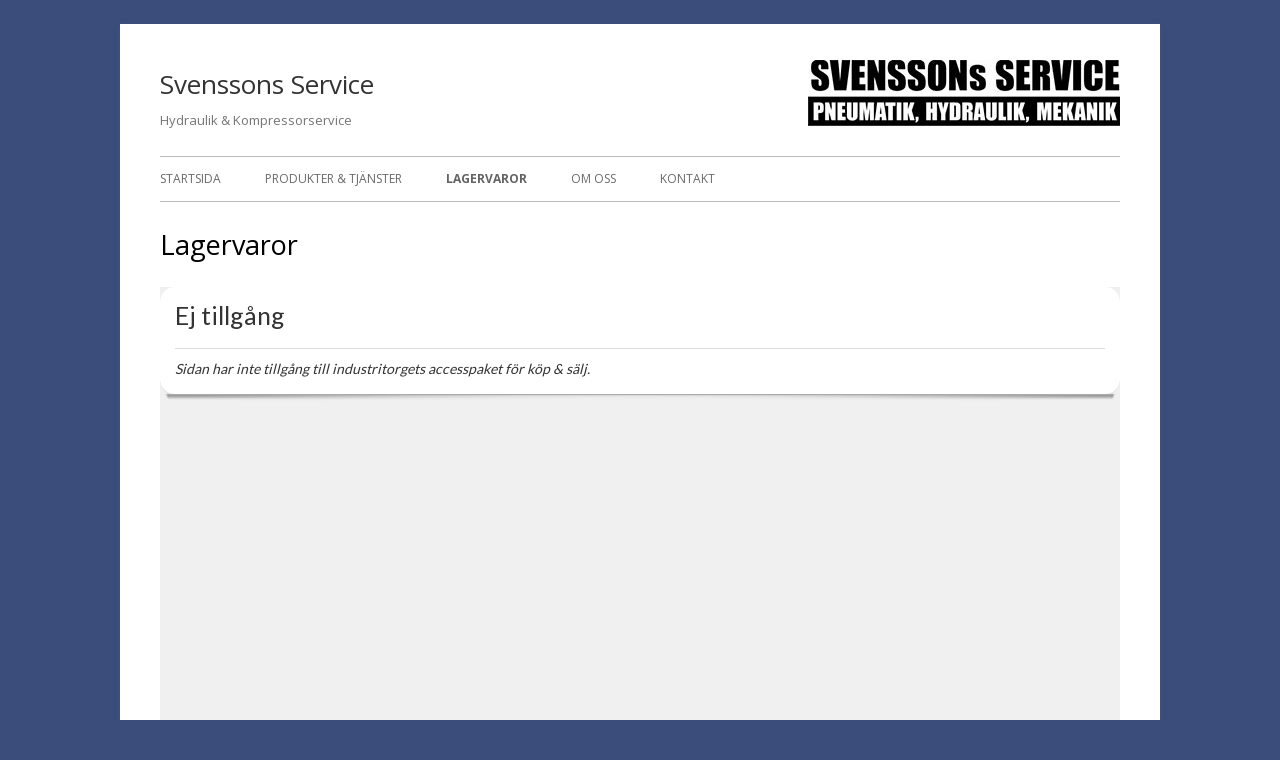

--- FILE ---
content_type: text/html; charset=UTF-8
request_url: http://www.svenssonsservice.se/lagervaror/?1249073=pcontortionedq
body_size: 24237
content:
<!DOCTYPE html>
<!--[if IE 7]>
<html class="ie ie7" lang="sv-SE" prefix="og: http://ogp.me/ns#">
<![endif]-->
<!--[if IE 8]>
<html class="ie ie8" lang="sv-SE" prefix="og: http://ogp.me/ns#">
<![endif]-->
<!--[if !(IE 7) & !(IE 8)]><!-->
<html lang="sv-SE" prefix="og: http://ogp.me/ns#">
<!--<![endif]-->
<head>
<meta charset="UTF-8" />
<meta name="viewport" content="width=device-width" />
<title>Lagervaror - Svenssons Service</title>
<link rel="profile" href="http://gmpg.org/xfn/11" />
<link rel="pingback" href="http://www.svenssonsservice.se/xmlrpc.php" />
<!--[if lt IE 9]>
<script src="http://www.svenssonsservice.se/wp-content/themes/tiny-forge/js/html5.js" type="text/javascript"></script>
<![endif]-->

	  
<!-- This site is optimized with the Yoast SEO plugin v4.9 - https://yoast.com/wordpress/plugins/seo/ -->
<link rel="canonical" href="http://www.svenssonsservice.se/lagervaror/" />
<meta property="og:locale" content="sv_SE" />
<meta property="og:type" content="article" />
<meta property="og:title" content="Lagervaror - Svenssons Service" />
<meta property="og:url" content="http://www.svenssonsservice.se/lagervaror/" />
<meta property="og:site_name" content="Svenssons Service" />
<meta name="twitter:card" content="summary" />
<meta name="twitter:title" content="Lagervaror - Svenssons Service" />
<!-- / Yoast SEO plugin. -->

<link rel='dns-prefetch' href='//fonts.googleapis.com' />
<link rel='dns-prefetch' href='//s.w.org' />
<link rel="alternate" type="application/rss+xml" title="Svenssons Service &raquo; flöde" href="http://www.svenssonsservice.se/feed/" />
<link rel="alternate" type="application/rss+xml" title="Svenssons Service &raquo; kommentarsflöde" href="http://www.svenssonsservice.se/comments/feed/" />
		<script type="text/javascript">
			window._wpemojiSettings = {"baseUrl":"https:\/\/s.w.org\/images\/core\/emoji\/2.3\/72x72\/","ext":".png","svgUrl":"https:\/\/s.w.org\/images\/core\/emoji\/2.3\/svg\/","svgExt":".svg","source":{"concatemoji":"http:\/\/www.svenssonsservice.se\/wp-includes\/js\/wp-emoji-release.min.js?ver=4.8.25"}};
			!function(t,a,e){var r,i,n,o=a.createElement("canvas"),l=o.getContext&&o.getContext("2d");function c(t){var e=a.createElement("script");e.src=t,e.defer=e.type="text/javascript",a.getElementsByTagName("head")[0].appendChild(e)}for(n=Array("flag","emoji4"),e.supports={everything:!0,everythingExceptFlag:!0},i=0;i<n.length;i++)e.supports[n[i]]=function(t){var e,a=String.fromCharCode;if(!l||!l.fillText)return!1;switch(l.clearRect(0,0,o.width,o.height),l.textBaseline="top",l.font="600 32px Arial",t){case"flag":return(l.fillText(a(55356,56826,55356,56819),0,0),e=o.toDataURL(),l.clearRect(0,0,o.width,o.height),l.fillText(a(55356,56826,8203,55356,56819),0,0),e===o.toDataURL())?!1:(l.clearRect(0,0,o.width,o.height),l.fillText(a(55356,57332,56128,56423,56128,56418,56128,56421,56128,56430,56128,56423,56128,56447),0,0),e=o.toDataURL(),l.clearRect(0,0,o.width,o.height),l.fillText(a(55356,57332,8203,56128,56423,8203,56128,56418,8203,56128,56421,8203,56128,56430,8203,56128,56423,8203,56128,56447),0,0),e!==o.toDataURL());case"emoji4":return l.fillText(a(55358,56794,8205,9794,65039),0,0),e=o.toDataURL(),l.clearRect(0,0,o.width,o.height),l.fillText(a(55358,56794,8203,9794,65039),0,0),e!==o.toDataURL()}return!1}(n[i]),e.supports.everything=e.supports.everything&&e.supports[n[i]],"flag"!==n[i]&&(e.supports.everythingExceptFlag=e.supports.everythingExceptFlag&&e.supports[n[i]]);e.supports.everythingExceptFlag=e.supports.everythingExceptFlag&&!e.supports.flag,e.DOMReady=!1,e.readyCallback=function(){e.DOMReady=!0},e.supports.everything||(r=function(){e.readyCallback()},a.addEventListener?(a.addEventListener("DOMContentLoaded",r,!1),t.addEventListener("load",r,!1)):(t.attachEvent("onload",r),a.attachEvent("onreadystatechange",function(){"complete"===a.readyState&&e.readyCallback()})),(r=e.source||{}).concatemoji?c(r.concatemoji):r.wpemoji&&r.twemoji&&(c(r.twemoji),c(r.wpemoji)))}(window,document,window._wpemojiSettings);
		</script>
		<style type="text/css">
img.wp-smiley,
img.emoji {
	display: inline !important;
	border: none !important;
	box-shadow: none !important;
	height: 1em !important;
	width: 1em !important;
	margin: 0 .07em !important;
	vertical-align: -0.1em !important;
	background: none !important;
	padding: 0 !important;
}
</style>
<link rel='stylesheet' id='wordpress-language-css'  href='http://www.svenssonsservice.se/wp-content/plugins/wordpress-language/res/css/style.css?ver=1.2.1' type='text/css' media='all' />
<link rel='stylesheet' id='contact-form-7-css'  href='http://www.svenssonsservice.se/wp-content/plugins/contact-form-7/includes/css/styles.css?ver=4.8' type='text/css' media='all' />
<link rel='stylesheet' id='wp-lightbox-2.min.css-css'  href='http://www.svenssonsservice.se/wp-content/plugins/wp-lightbox-2/styles/lightbox.min.css?ver=1.3.4' type='text/css' media='all' />
<link rel='stylesheet' id='parent-style-css'  href='http://www.svenssonsservice.se/wp-content/themes/tiny-forge/style.css?ver=4.8.25' type='text/css' media='all' />
<link rel='stylesheet' id='child-style-css'  href='http://www.svenssonsservice.se/wp-content/themes/tiny-forge-child/style.css?ver=4.8.25' type='text/css' media='all' />
<link rel='stylesheet' id='tinyforge-fonts-css'  href='http://fonts.googleapis.com/css?family=Open+Sans:400italic,700italic,400,700&#038;subset=latin,latin-ext' type='text/css' media='all' />
<link rel='stylesheet' id='tinyforge-style-css'  href='http://www.svenssonsservice.se/wp-content/themes/tiny-forge-child/style.css?ver=1.5.9' type='text/css' media='all' />
<!--[if lt IE 9]>
<link rel='stylesheet' id='tinyforge-ie-css'  href='http://www.svenssonsservice.se/wp-content/themes/tiny-forge/css/ie.css?ver=1.5' type='text/css' media='all' />
<![endif]-->
<link rel='stylesheet' id='elusive-iconfont-style-css'  href='http://www.svenssonsservice.se/wp-content/themes/tiny-forge/css/elusive-webfont.css?ver=1.5' type='text/css' media='all' />
<script type='text/javascript' src='http://www.svenssonsservice.se/wp-includes/js/jquery/jquery.js?ver=1.12.4'></script>
<script type='text/javascript' src='http://www.svenssonsservice.se/wp-includes/js/jquery/jquery-migrate.min.js?ver=1.4.1'></script>
<link rel='https://api.w.org/' href='http://www.svenssonsservice.se/wp-json/' />
<link rel="EditURI" type="application/rsd+xml" title="RSD" href="http://www.svenssonsservice.se/xmlrpc.php?rsd" />
<link rel="wlwmanifest" type="application/wlwmanifest+xml" href="http://www.svenssonsservice.se/wp-includes/wlwmanifest.xml" /> 
<meta name="generator" content="WordPress 4.8.25" />
<link rel='shortlink' href='http://www.svenssonsservice.se/?p=95' />
<link rel="alternate" type="application/json+oembed" href="http://www.svenssonsservice.se/wp-json/oembed/1.0/embed?url=http%3A%2F%2Fwww.svenssonsservice.se%2Flagervaror%2F" />
<link rel="alternate" type="text/xml+oembed" href="http://www.svenssonsservice.se/wp-json/oembed/1.0/embed?url=http%3A%2F%2Fwww.svenssonsservice.se%2Flagervaror%2F&#038;format=xml" />
		<style type="text/css">.recentcomments a{display:inline !important;padding:0 !important;margin:0 !important;}</style>
		
<style type="text/css"></style>

<style type="text/css">
.synved-social-resolution-single {
display: inline-block;
}
.synved-social-resolution-normal {
display: inline-block;
}
.synved-social-resolution-hidef {
display: none;
}

@media only screen and (min--moz-device-pixel-ratio: 2),
only screen and (-o-min-device-pixel-ratio: 2/1),
only screen and (-webkit-min-device-pixel-ratio: 2),
only screen and (min-device-pixel-ratio: 2),
only screen and (min-resolution: 2dppx),
only screen and (min-resolution: 192dpi) {
	.synved-social-resolution-normal {
	display: none;
	}
	.synved-social-resolution-hidef {
	display: inline-block;
	}
}
</style>
<style type="text/css" id="custom-background-css">
body.custom-background { background-color: #3a4d7b; }
</style>
</head>

<body class="page-template page-template-page-templates page-template-full-width page-template-page-templatesfull-width-php page page-id-95 custom-background full-width custom-font-enabled single-author singular header-image-no footer-widgets page-lagervaror">

<noscript>
	<div id="no-javascript">
		Advanced features of this website require that you enable JavaScript in your browser. Thank you!	</div>
</noscript>

<div id="page" class="hfeed site">
	<header id="masthead" class="site-header" role="banner">
					<div class="site-branding" itemscope itemtype="http://schema.org/WPHeader">
				<div id="site-logo"><a href="http://www.svenssonsservice.se/" title="Svenssons Service" rel="home">
	<div class="slideshow_container slideshow_container_style-light" style="height: 72px; max-width: 312px;" data-slideshow-id="61" data-style-name="style-light" data-style-version="2.3.1" >

					<div class="slideshow_loading_icon"></div>
		
		<div class="slideshow_content" style="display: none;">

			<div class="slideshow_view">
				<div class="slideshow_slide slideshow_slide_image">
											<img src="http://www.svenssonsservice.se/wp-content/uploads/2016/06/svenssons-logo-312px.jpg" alt="svenssons-logo-312px" width="312" height="66" />
										<div class="slideshow_description_box slideshow_transparent">
						<div class="slideshow_title">svenssons-logo-312px</div>											</div>
				</div>

						<div style="clear: both;"></div></div><div class="slideshow_view">
				<div class="slideshow_slide slideshow_slide_image">
											<img src="http://www.svenssonsservice.se/wp-content/uploads/2015/05/logo.png" alt="logo" width="312" height="72" />
										<div class="slideshow_description_box slideshow_transparent">
						<div class="slideshow_title">logo</div>											</div>
				</div>

						<div style="clear: both;"></div></div>
		</div>

		<div class="slideshow_controlPanel slideshow_transparent" style="display: none;"><ul><li class="slideshow_togglePlay" data-play-text="Spela" data-pause-text="Pausa"></li></ul></div>

		<div class="slideshow_button slideshow_previous slideshow_transparent" role="button" data-previous-text="Föregående" style="display: none;"></div>
		<div class="slideshow_button slideshow_next slideshow_transparent" role="button" data-next-text="Nästa" style="display: none;"></div>

		<div class="slideshow_pagination" style="display: none;" data-go-to-text="Go to slide"><div class="slideshow_pagination_center"></div></div>

		<!-- WordPress Slideshow Version 2.3.1 -->

			</div>

</a></div>
				<div id="site-title-wrapper">
					<h1 class="site-title"><a href="http://www.svenssonsservice.se/" title="Svenssons Service" rel="home">Svenssons Service</a></h1>
					<h2 class="site-description">Hydraulik &amp; Kompressorservice</h2>
				</div><!-- #site-title-wrapper -->
			</div>
				
		<nav id="site-navigation" class="main-navigation" role="navigation" itemscope itemtype="http://schema.org/SiteNavigationElement">
			<h1 class="menu-toggle">Meny</h1>
			<a class="assistive-text" href="#content" title="Hoppa till innehåll">Hoppa till innehåll</a>
			<div class="menu-main-nav-container"><ul id="menu-main-nav" class="nav-menu"><li id="menu-item-20" class="menu-item menu-item-type-post_type menu-item-object-page menu-item-home menu-item-20"><a href="http://www.svenssonsservice.se/">Startsida</a></li>
<li id="menu-item-22" class="menu-item menu-item-type-post_type menu-item-object-page menu-item-22"><a href="http://www.svenssonsservice.se/produkter-tjanster/">Produkter &#038; Tjänster</a></li>
<li id="menu-item-97" class="menu-item menu-item-type-post_type menu-item-object-page current-menu-item page_item page-item-95 current_page_item menu-item-97"><a href="http://www.svenssonsservice.se/lagervaror/">Lagervaror</a></li>
<li id="menu-item-47" class="menu-item menu-item-type-post_type menu-item-object-page menu-item-47"><a href="http://www.svenssonsservice.se/om-oss/">Om oss</a></li>
<li id="menu-item-21" class="menu-item menu-item-type-post_type menu-item-object-page menu-item-21"><a href="http://www.svenssonsservice.se/kontakt/">Kontakt</a></li>
</ul></div>		</nav><!-- #site-navigation -->

				<!-- Custom Header - Start -->
														<!-- Custom Header - End -->

	</header><!-- #masthead -->

	<div id="main" class="wrapper">
	<div id="primary" class="site-content">
		<div id="content" role="main">

							
	<article id="post-95" class="post-95 page type-page status-publish hentry" itemscope itemtype="http://schema.org/Article">
		<header class="entry-header">
												<h1 class="entry-title" itemprop="headline">Lagervaror</h1>
		</header>

		<div class="entry-content" itemprop="articleBody">
			<p><iframe src=" https://object.industritorget.se/objekt/lista/36026/16/" width="100%" height="1200"></iframe></p>
					</div><!-- .entry-content -->
		<footer class="entry-meta">
					</footer><!-- .entry-meta -->
	</article><!-- #post -->
				
<div id="comments" class="comments-area">

	
	
	
</div><!-- #comments .comments-area -->			
		</div><!-- #content -->
	</div><!-- #primary -->

	</div><!-- #main .wrapper -->
	<footer id="colophon" class="clear" role="contentinfo" itemscope itemtype="http://schema.org/WPFooter">
	
						<div id="footer-widgets" class="widget-area three" itemscope itemtype="http://schema.org/WPSideBar">
											<div id="footer-widget-left">
							<aside id="text-5" class="widget widget_text">			<div class="textwidget"><div id="fb-root"></div>
<script>(function(d, s, id) {
  var js, fjs = d.getElementsByTagName(s)[0];
  if (d.getElementById(id)) return;
  js = d.createElement(s); js.id = id;
  js.src = "//connect.facebook.net/sv_SE/sdk.js#xfbml=1&version=v2.9&appId=790686010946685";
  fjs.parentNode.insertBefore(js, fjs);
}(document, 'script', 'facebook-jssdk'));</script><div class="fb-page" data-href="https://www.facebook.com/Svenssons-Hydraulikservice-AB-402673123449818/?fref=ts" data-tabs="timeline" data-width="290" data-height="290" data-small-header="true" data-adapt-container-width="true" data-hide-cover="false" data-show-facepile="false"><blockquote cite="https://www.facebook.com/Svenssons-Hydraulikservice-AB-402673123449818/?fref=ts" class="fb-xfbml-parse-ignore"><a href="https://www.facebook.com/Svenssons-Hydraulikservice-AB-402673123449818/?fref=ts">Svenssons Hydraulikservice AB</a></blockquote></div></div>
		</aside>						</div>
					
											<div id="footer-widget-middle">
							<aside id="black-studio-tinymce-2" class="widget widget_black_studio_tinymce"><h3 class="widget-title">Mer info om:</h3><div class="textwidget"><p><a href="/kompressor-bollnas/">Kompressorer</a><br />
<a href="/smorjsystem-av-alla-dess-slag/">Smörjsystem</a><br />
<a href="/hydraulslang-i-bollnas/">Hydraulslang</a></p>
</div></aside><aside id="synved_social_share-2" class="widget widget_synved_social_share"><h3 class="widget-title">Dela</h3><div><a class="synved-social-button synved-social-button-share synved-social-size-32 synved-social-resolution-single synved-social-provider-facebook nolightbox" data-provider="facebook" target="_blank" rel="nofollow" title="Share on Facebook" href="http://www.facebook.com/sharer.php?u=http%3A%2F%2Fwww.svenssonsservice.se%2Flagervaror%2F%3F1249073%3Dpcontortionedq&#038;t=Lagervaror&#038;s=100&#038;p&#091;url&#093;=http%3A%2F%2Fwww.svenssonsservice.se%2Flagervaror%2F%3F1249073%3Dpcontortionedq&#038;p&#091;images&#093;&#091;0&#093;=&#038;p&#091;title&#093;=Lagervaror" style="font-size: 0px; width:32px;height:32px;margin:0;margin-bottom:5px;margin-right:5px;"><img alt="Facebook" title="Share on Facebook" class="synved-share-image synved-social-image synved-social-image-share" width="32" height="32" style="display: inline; width:32px;height:32px; margin: 0; padding: 0; border: none; box-shadow: none;" src="http://www.svenssonsservice.se/wp-content/plugins/social-media-feather/synved-social/image/social/regular/64x64/facebook.png" /></a><a class="synved-social-button synved-social-button-share synved-social-size-32 synved-social-resolution-single synved-social-provider-twitter nolightbox" data-provider="twitter" target="_blank" rel="nofollow" title="Share on Twitter" href="https://twitter.com/intent/tweet?url=http%3A%2F%2Fwww.svenssonsservice.se%2Flagervaror%2F%3F1249073%3Dpcontortionedq&#038;text=Hey%20check%20this%20out" style="font-size: 0px; width:32px;height:32px;margin:0;margin-bottom:5px;margin-right:5px;"><img alt="twitter" title="Share on Twitter" class="synved-share-image synved-social-image synved-social-image-share" width="32" height="32" style="display: inline; width:32px;height:32px; margin: 0; padding: 0; border: none; box-shadow: none;" src="http://www.svenssonsservice.se/wp-content/plugins/social-media-feather/synved-social/image/social/regular/64x64/twitter.png" /></a><a class="synved-social-button synved-social-button-share synved-social-size-32 synved-social-resolution-single synved-social-provider-google_plus nolightbox" data-provider="google_plus" target="_blank" rel="nofollow" title="Share on Google+" href="https://plus.google.com/share?url=http%3A%2F%2Fwww.svenssonsservice.se%2Flagervaror%2F%3F1249073%3Dpcontortionedq" style="font-size: 0px; width:32px;height:32px;margin:0;margin-bottom:5px;margin-right:5px;"><img alt="google_plus" title="Share on Google+" class="synved-share-image synved-social-image synved-social-image-share" width="32" height="32" style="display: inline; width:32px;height:32px; margin: 0; padding: 0; border: none; box-shadow: none;" src="http://www.svenssonsservice.se/wp-content/plugins/social-media-feather/synved-social/image/social/regular/64x64/google_plus.png" /></a><a class="synved-social-button synved-social-button-share synved-social-size-32 synved-social-resolution-single synved-social-provider-mail nolightbox" data-provider="mail" rel="nofollow" title="Share by email" href="mailto:?subject=Lagervaror&#038;body=Hey%20check%20this%20out:%20http%3A%2F%2Fwww.svenssonsservice.se%2Flagervaror%2F%3F1249073%3Dpcontortionedq" style="font-size: 0px; width:32px;height:32px;margin:0;margin-bottom:5px;"><img alt="mail" title="Share by email" class="synved-share-image synved-social-image synved-social-image-share" width="32" height="32" style="display: inline; width:32px;height:32px; margin: 0; padding: 0; border: none; box-shadow: none;" src="http://www.svenssonsservice.se/wp-content/plugins/social-media-feather/synved-social/image/social/regular/64x64/mail.png" /></a></div></aside>						</div>
					
											<div id="footer-widget-right">
							<aside id="text-4" class="widget widget_text">			<div class="textwidget">Copyright 2015-2017<br/>
Svenssons Hydraulikservice AB<br/>
Website by <br/>
<a href="http://mediarad.se">Svensk Mediarådgivning</a></div>
		</aside>						</div>
									</div><!-- #footer-widgets -->
			
		<div id="site-info">
									<!--<a href="http://your-site.com" title="Web design & programing by your credentials" rel="designer">Web development by your credentials</a> <span class="meta-separator">&bull;</span> -->
		</div><!-- #site-info -->
	</footer><!-- #colophon -->
</div><!-- #page -->

<!-- Happy coding! "Ut In Omnibus Glorificetur Deus" ~Saint Benedict -->

<link rel='stylesheet' id='slideshow-jquery-image-gallery-stylesheet_functional-css'  href='http://www.svenssonsservice.se/wp-content/plugins/slideshow-jquery-image-gallery/style/SlideshowPlugin/functional.css?ver=2.3.1' type='text/css' media='all' />
<link rel='stylesheet' id='slideshow-jquery-image-gallery-stylesheet_style-light-css'  href='http://www.svenssonsservice.se/wp-content/plugins/slideshow-jquery-image-gallery/css/style-light.css?ver=2.3.1' type='text/css' media='all' />
<script type='text/javascript'>
/* <![CDATA[ */
var wpcf7 = {"apiSettings":{"root":"http:\/\/www.svenssonsservice.se\/wp-json\/","namespace":"contact-form-7\/v1"},"recaptcha":{"messages":{"empty":"Bekr\u00e4fta att du inte \u00e4r en robot."}}};
/* ]]> */
</script>
<script type='text/javascript' src='http://www.svenssonsservice.se/wp-content/plugins/contact-form-7/includes/js/scripts.js?ver=4.8'></script>
<script type='text/javascript'>
/* <![CDATA[ */
var JQLBSettings = {"fitToScreen":"0","resizeSpeed":"400","displayDownloadLink":"0","navbarOnTop":"0","loopImages":"","resizeCenter":"","marginSize":"","linkTarget":"","help":"","prevLinkTitle":"previous image","nextLinkTitle":"next image","prevLinkText":"\u00ab Previous","nextLinkText":"Next \u00bb","closeTitle":"close image gallery","image":"Image ","of":" of ","download":"Download","jqlb_overlay_opacity":"80","jqlb_overlay_color":"#000000","jqlb_overlay_close":"1","jqlb_border_width":"10","jqlb_border_color":"#ffffff","jqlb_border_radius":"0","jqlb_image_info_background_transparency":"100","jqlb_image_info_bg_color":"#ffffff","jqlb_image_info_text_color":"#000000","jqlb_image_info_text_fontsize":"10","jqlb_show_text_for_image":"1","jqlb_next_image_title":"next image","jqlb_previous_image_title":"previous image","jqlb_next_button_image":"http:\/\/www.svenssonsservice.se\/wp-content\/plugins\/wp-lightbox-2\/styles\/images\/next.gif","jqlb_previous_button_image":"http:\/\/www.svenssonsservice.se\/wp-content\/plugins\/wp-lightbox-2\/styles\/images\/prev.gif","jqlb_maximum_width":"","jqlb_maximum_height":"","jqlb_show_close_button":"1","jqlb_close_image_title":"close image gallery","jqlb_close_image_max_heght":"22","jqlb_image_for_close_lightbox":"http:\/\/www.svenssonsservice.se\/wp-content\/plugins\/wp-lightbox-2\/styles\/images\/closelabel.gif","jqlb_keyboard_navigation":"1","jqlb_popup_size_fix":"0"};
/* ]]> */
</script>
<script type='text/javascript' src='http://www.svenssonsservice.se/wp-content/plugins/wp-lightbox-2/wp-lightbox-2.min.js?ver=1.3.4.1'></script>
<script type='text/javascript' src='http://www.svenssonsservice.se/wp-content/themes/tiny-forge/js/navigation.js?ver=20140608'></script>
<script type='text/javascript' src='http://www.svenssonsservice.se/wp-includes/js/wp-embed.min.js?ver=4.8.25'></script>
<script type='text/javascript'>
/* <![CDATA[ */
var SlideshowPluginSettings_61 = {"animation":"crossFade","slideSpeed":"1","descriptionSpeed":"0.4","intervalSpeed":"5","slidesPerView":"1","maxWidth":"312","aspectRatio":"3:1","height":"72","imageBehaviour":"natural","showDescription":"false","hideDescription":"true","preserveSlideshowDimensions":"false","enableResponsiveness":"false","play":"true","loop":"true","pauseOnHover":"true","controllable":"false","hideNavigationButtons":"false","showPagination":"false","hidePagination":"true","controlPanel":"false","hideControlPanel":"true","waitUntilLoaded":"true","showLoadingIcon":"true","random":"false","avoidFilter":"true"};
var slideshow_jquery_image_gallery_script_adminURL = "http:\/\/www.svenssonsservice.se\/wp-admin\/";
/* ]]> */
</script>
<script type='text/javascript' src='http://www.svenssonsservice.se/wp-content/plugins/slideshow-jquery-image-gallery/js/min/all.frontend.min.js?ver=2.3.1'></script>
<script>
  (function(i,s,o,g,r,a,m){i['GoogleAnalyticsObject']=r;i[r]=i[r]||function(){
  (i[r].q=i[r].q||[]).push(arguments)},i[r].l=1*new Date();a=s.createElement(o),
  m=s.getElementsByTagName(o)[0];a.async=1;a.src=g;m.parentNode.insertBefore(a,m)
  })(window,document,'script','https://www.google-analytics.com/analytics.js','ga');

  ga('create', 'UA-6722140-57', 'auto');
  ga('send', 'pageview');

</script><!-- Facebook Pixel Code -->
<script>
!function(f,b,e,v,n,t,s){if(f.fbq)return;n=f.fbq=function(){n.callMethod?
n.callMethod.apply(n,arguments):n.queue.push(arguments)};if(!f._fbq)f._fbq=n;
n.push=n;n.loaded=!0;n.version='2.0';n.queue=[];t=b.createElement(e);t.async=!0;
t.src=v;s=b.getElementsByTagName(e)[0];s.parentNode.insertBefore(t,s)}(window,
document,'script','https://connect.facebook.net/en_US/fbevents.js');
fbq('init', '533575760146330'); // Insert your pixel ID here.
fbq('track', 'PageView');
</script>
<noscript><img height="1" width="1" style="display:none"
src="https://www.facebook.com/tr?id=533575760146330&ev=PageView&noscript=1"
/></noscript>
<!-- DO NOT MODIFY -->
<!-- End Facebook Pixel Code -->
</body>
</html>

--- FILE ---
content_type: text/html; charset=utf-8
request_url: https://object.industritorget.se/objekt/lista/36026/16/
body_size: 1419
content:

<html>
<head>
    <link href='/assets/css/bootstrap.min.001.css' rel="stylesheet" type="text/css" />
    <link href='https://media.industritorget.se/assets/css/it.001.css' rel="stylesheet" type="text/css" />
    
    <meta name="viewport" content="width=device-width; initial-scale=1.0; maximum-scale=1.0; user-scalable=0;" />
    <script src="https://ajax.googleapis.com/ajax/libs/jquery/1.11.1/jquery.min.js"></script>
    <script src="https://ajax.googleapis.com/ajax/libs/webfont/1.4.7/webfont.js"></script>
    <script src="https://ajax.googleapis.com/ajax/libs/jquery/1.11.1/jquery.min.js"
        type="text/javascript"></script>
    <script type="text/javascript" language="javascript">
    <!--
        WebFont.load({
        	google: { families: ['Open+Sans:300,400,700:latin', 'Lato:400,700:latin'] }
        });
       
    //-->
    </script>
</head>
<body>
    <form method="post" action="./?path=36026&amp;flag=16" onkeypress="javascript:return WebForm_FireDefaultButton(event, 'objectFilter_btnSearch')" id="form1">
<div class="aspNetHidden">
<input type="hidden" name="__EVENTTARGET" id="__EVENTTARGET" value="" />
<input type="hidden" name="__EVENTARGUMENT" id="__EVENTARGUMENT" value="" />
<input type="hidden" name="__VIEWSTATE" id="__VIEWSTATE" value="/wEPDwUJMTU3NjIyMzM0D2QWAgIBD2QWBAIBDw8WAh4HVmlzaWJsZWhkZAIDDw8WAh8AZ2RkZArnDcxtF4dt/1Fl8QZVCe/SpXXtCKkXnETji8icE2/7" />
</div>

<script type="text/javascript">
//<![CDATA[
var theForm = document.forms['form1'];
if (!theForm) {
    theForm = document.form1;
}
function __doPostBack(eventTarget, eventArgument) {
    if (!theForm.onsubmit || (theForm.onsubmit() != false)) {
        theForm.__EVENTTARGET.value = eventTarget;
        theForm.__EVENTARGUMENT.value = eventArgument;
        theForm.submit();
    }
}
//]]>
</script>


<script src="/WebResource.axd?d=WNkQMAw8sWkhe2hSJqfT6yWuZfLH09arhRWgDel-7EErjtO52DBxn5928_KyVtkbt4UDlcpX271qwtZ9AsVLXQcrhkmsh_ibDET_IEYE22c1&amp;t=638901608248157332" type="text/javascript"></script>

<div class="aspNetHidden">

	<input type="hidden" name="__VIEWSTATEGENERATOR" id="__VIEWSTATEGENERATOR" value="CA0B0334" />
</div>
        
        <div id="pnlNoAccess" class="panel">
	
            <h1>Ej tillgång</h1>
            <div class="divider"></div>
            <i>Sidan har inte tillgång till industritorgets accesspaket för köp & sälj.</i>
        
</div>
    </form>
</body>
</html>


--- FILE ---
content_type: text/css
request_url: http://www.svenssonsservice.se/wp-content/themes/tiny-forge-child/style.css?ver=1.5.9
body_size: 1670
content:
/*
 Theme Name:   Tiny Forge Child
 Template:     tiny-forge
 Author:       Viktor Ivarsson
*/

@import url('../tiny-forge/style.css');

/* =Theme customization starts here
------------------------------------------------------- */

/* Logotyp */
#site-logo {
	float: right;
	margin-right: 0;
}

/* Toppmarginal på startsida under bildspel */
.template-front-page .site-content article {
	margin-top: 30px;
}
.entry-content {
    text-align: left;
}

/* Vid under 500 pixlar, centrera bild på startsida och sida om oss */
@media screen and (max-width: 500px) {
	.template-front-page .entry-content img,
	.page-om-oss .entry-content img {
		float: none;
		margin: 0 auto;
		display: block;
	}
}

/* Kontaktformulär */
.wpcf7 input,
.wpcf7 textarea {
	width: 100%;
	max-width: 100%;
}

.wpcf7-submit {
	background: #3a3a3a !important;
	border: 1px solid #3a3a3a !important;
	width: 100% !important;
	color: #fff !important;
	font-size: 14px !important;
}

.wpcf7-submit:hover,
.wpcf7-submit:focus {
	background: #474747 !important;
}

@media screen and (min-width: 770px) {
	.page-kontakt .wpcf7 {
		float: right;
		width: 48%;
	}

	.page-kontakt #wpgmza_map {
		width: 48% !important;
	}
}

/* Länkfärg */
a, a:link,
.entry-content a:visited,
.comment-content a:visited {
  outline: none;
  color: #3a4d7b;
}

.entry-content a:hover {
	color: #5d7dc7;
}

#footer-widgets a {
	color: #3a4d7b !important;
}

#footer-widgets a:hover {
	color: #5d7dc7 !important;
}

/* Widget-titel i footer */
.widget-title {
	color: #000;
	font-size: 1rem;
	margin-bottom: 1rem !important;
}


--- FILE ---
content_type: text/css
request_url: https://media.industritorget.se/assets/css/it.001.css
body_size: 28748
content:
html, form {
    height: 100%;
}
body {
    background-color: #F0F0F0; /*ddd*/
    height: 100%;
    margin: 0;
}
/* Menyer */
.nav, .navbar {
    margin-bottom: 0px;
    border: none;
}
.navbar-inverse .nav li {
    /*border-left: 1px solid #ffaaaa;*/
}
.navbar-inverse > div > .row > .nav > li > a {
    display: inline-block;
    padding-left: 13px;
    padding-right: 13px;
}
.navbar-admin .navbar-nav > li.navbar-lvl-1 > a {
    padding-left: 10px;
    padding-right: 10px;
}
.navbar-inverse ul.navbar-nav > li.navbar-lvl-1 > a {
    background-color: #ffffff;
    color: #227ec6;
}
.navbar-public ul.navbar-nav > li.navbar-lvl-1 > a {
    font-size: 16px;
}
.navbar-admin ul.navbar-nav > li.navbar-lvl-1 > a {
    font-size: 14px;
}
.navbar-admin .subnav > li.navbar-lvl-2 > a {
    display: inline-block;
    padding-left: 8px;
    padding-right: 8px;
}
.navbar-lg .navbar-collapse {
    min-width: 1400px;
    display: table-cell !important;
}
.nav > .navbar-group > li {
    position: relative;
    display: block;
    float: left;
}
@media screen and (min-width: 1020px) {
    .navbar-public .navbar-nav > li.navbar-lvl-1 > a,
    .navbar-public .navbar-nav > .navbar-group > li.navbar-lvl-1 > a {
        padding-left: 12px !important;
        padding-right: 12px !important;
    }

        .navbar-public .subnav > li.navbar-lvl-2 > a {
            display: inline-block;
            padding-left: 4px;
            padding-right: 8px;
        }

        .navbar-public .subnav {
            padding-left: 6px;
        }

}
@media screen and (min-width: 1260px) {

        .navbar-public .navbar-nav > li.navbar-lvl-1 > a {
            padding-left: 12px;
            padding-right: 12px;
        }

        .navbar-public .subnav > li.navbar-lvl-2 > a {
            display: inline-block;
            padding-left: 4px;
            padding-right: 9px;
        }

        .navbar-public .subnav {
            padding-left: 6px;
        }

}

        .nav li.navbar-home {
            border-left: none;
            padding-top: 1px;
            padding-bottom: 5px;
        }

.navbar li.navbar-home:hover,
.navbar-inverse ul.navbar-nav > li > a:hover {
    background-color: white;
    color: #227ec6;
    /*#dc4427*/
}

        .dropdown-menu-toggle {
            font-size: 10px;
        }

        .active li .dropdown-menu-toggle {
            padding-right: 15px;
        }

        .navbar ul {
            list-style-type: none;
            list-style-image: none;
        }

            .navbar ul li a {
                padding: 10px 15px;
            }
.navbar-nav > li > a,
.navbar-nav > .navbar-group > li > a

{
    padding-top: 10px;
    padding-bottom: 10px;
    line-height: 20px;
}
            .navbar ul ul li a {
                padding-left: 10px;
            }

            .navbar ul ul ul li a {
                padding-left: 10px;
            }

        .navbar-nav {
            margin: 0px 0px;
        }

            .navbar-nav.subnav {
                margin: 1px 0px;
            }

        .navbar-inverse ul.nav {
            /*overflow: hidden;*/
            width: 100%;
        }

        .navbar-inverse {
            /*background: none;*/
            /*background-color: #fff;  dc4427 */
        }

            .navbar-inverse > .navbar-collapse > .row > .navbar-nav {
                /*background-color: #ff00ff;dc4427*/
            }

        .subnav-row {
        }

        .navbar-nav .navbar-sub > li > a, .navbar-nav .navbar-sub > li > a:hover, .navbar-nav .navbar-sub > li > a:focus {
            margin-top: 2px;
            /*color: #fff;
    background-color: #DC4427;*/
            margin-left: 20px;
        }

        @media screen and (min-width: 1020px) {
            .navbar-row {
                margin-left: -20px;
            }

            .subnav-row, .navbar-row {
                /*margin-right: -47px;*/
                width: 100%;
                min-width: 1001px;
            }

            .navbar-row .subnav-col {
                padding-left: 2px;
                padding-right: 2px;
            }

            .navbar-nav > li.navbar-company {
                width: 150px;
            }

            .navbar-nav > li > a > .navbar-company {
                display: inline-block;
                width: 80px;
                -webkit-line-clamp: 1;
                display: -webkit-box;
                -webkit-box-orient: vertical;
                overflow: hidden;
                text-overflow: ellipsis;
            }

            .navbar-inverse .subnav li {
                border-left: none;
                padding-top: 1px;
                padding-bottom: 5px;
                padding-left: 0px;
                padding-right: 0px;
            }
        }

        @media screen and (min-width: 1260px) {
            .navbar-row {
                margin-left: -20px;
            }

            .subnav-row, .navbar-row, .navbar-row .subnav-col {
                /*margin-right: -76px;*/
                width: 100%;
                min-width: 1031px;
            }

            .navbar-row .subnav-col {
                padding-left: 2px;
                padding-right: 2px;
            }

            .navbar-nav > li.navbar-company {
                width: 260px;
            }

            .navbar-nav > li > a > .navbar-company {
                display: inline-block;
                width: 180px;
                -webkit-line-clamp: 1;
                display: -webkit-box;
                -webkit-box-orient: vertical;
                overflow: hidden;
                text-overflow: ellipsis;
            }
        }

        .subnav-row ul {
            width: 100%;
            background-color: #fff; /**/
        }

            .subnav-row ul, .subnav-row ul li,
            .subnav-row ul li a,
            .subnav-row ul li a:link,
            .subnav-row ul li a:active,
            .subnav-row ul li a:visited,
            .subnav-row ul li a:hover {
                height: 30px;
                color: #227ec6; /*#dc4427;*/
                margin-top: 0px;
                line-height: 10px;
            }
                .navbar-public .subnav-row ul, 
                .navbar-public .subnav-row ul li,
                .navbar-public .subnav-row ul li a,
                .navbar-public .subnav-row ul li a:link,
                .navbar-public .subnav-row ul li a:active,
                .navbar-public .subnav-row ul li a:visited,
                .navbar-public .subnav-row ul li a:hover {
                    font-size: 14.5px;
                    font-weight: bold;
                }

                .navbar-admin .subnav-row ul, .subnav-row ul li,
                .navbar-admin .subnav-row ul li a,
                .navbar-admin .subnav-row ul li a:link,
                .navbar-admin .subnav-row ul li a:active,
                .navbar-admin .subnav-row ul li a:visited,
                .navbar-admin .subnav-row ul li a:hover {
                    font-size: 14px;
                }

        .subnav-row .navbar-nav > li > a:hover {
            color: #dc4427;
            text-decoration: underline;
        }

        .subnav-row ul.subnav,
        .subnav-row ul.subnav a,
        .subnav-row ul.subnav a:hover,
        .subnav-row ul.subnav li.active,
        .subnav-row ul.subnav li.active a,
        .subnav-row ul.subnav li.active a:link,
        .subnav-row ul.subnav li.active a:active,
        .subnav-row ul.subnav li.active a:visited,
        .subnav-row ul.subnav li.active a:hover {
            text-decoration: underline;
            color: #766a63;
        }

        .subnav-col {
            background-color: #fff;
            margin-left: 10px;
            /*margin-right: -100px;*/
            margin-top: 1px;
        }

        .navbar-nav .navbar-sub > li.active > a, .navbar-nav .navbar-sub > li.active > a:hover, .navbar-nav .navbar-sub > li.active > a:focus {
            margin-top: 2px;
            color: #dc4427;
            background-color: #FFF;
            margin-left: 20px;
        }

        .navbar-inverse .row {
            /*background-color: #dc4427;   */
        }

            .navbar-inverse .row .subnav-row {
                /*background-color: #fff;   */
            }


        /* Toppmeny */
        .navbar-inverse {
            background-image: linear-gradient(to bottom, #227ec6 40px, #fff 40px);
            border: none;
        }

        #navTop {
            background-color: #227ec6;
        }

        .navbar-inverse .navbar-collapse {
            border-color: #227ec6;
        }

        .navbar-inverse ul li a, .navbar-inverse ul li a:link, .navbar-inverse ul li a:active, .navbar-inverse ul li a:visited, .navbar-inverse ul li a:hover {
            /*color: #fff;*/
            text-decoration: none;
        }

        .navbar-inverse .navbar-brand {
            padding-top: 9px;
            margin-bottom: 9px;
        }

        .navbar-header button.navbar-toggle, .navbar-header button.navbar-toggle:link, .navbar-header button.navbar-toggle:active, .navbar-header button.navbar-toggle:visited, .navbar-header button.navbar-toggle:focus, .navbar-header button.navbar-toggle:hover {
            margin-top: 0px;
            height: 39px;
            border: none;
            background-color: #227ec6;
        }

.navbar-admin .glyphicon {
    margin-left: 0px;
    margin-right: 0px;
}
.navbar-public .glyphicon {
    margin-left: 0px;
    margin-right: 10px;
}

        /* Vänstermeny */
        .sidebar-nav a {
            color: #333;
            display: block;
        }

        .sidebar-nav ul, .sidebar-nav li {
            padding: 0;
            margin: 0;
            list-style: none;
        }

            .sidebar-nav ul a:hover, .sidebar-nav ul a:hover, .sidebar-nav ul li.active a:hover, .sidebar-nav ul li.active li.active a:hover, .sidebar-nav ul li.active li.active li.active a:hover {
                color: #000;
                text-decoration: underline;
            }
            /* Inaktiva menyval i vänstermeny */
            .sidebar-nav ul a {
                background-color: #fff;
            }

            .sidebar-nav ul .active li a, .sidebar-nav ul .active li.active li a {
                background-image: none;
                background-color: #fff;
                font-weight: normal;
                border: none;
            }

            /* Aktiva menyval i vänstermeny */
            .sidebar-nav ul a:focus, .sidebar-nav ul a:active, .sidebar-nav ul .active a, .sidebar-nav ul .active li.active a, .sidebar-nav ul .active li.active li.active a {
                font-weight: bold;
                text-decoration: none;
                background-image: none;
                background-color: #fce6cc;
            }

            .sidebar-nav ul .active li.active a, .sidebar-nav ul .active li.active li.active a {
                border-top: 1px solid #fff;
            }

            .sidebar-nav ul a:hover, .sidebar-nav ul li.active a:hover, .sidebar-nav ul li.active li.active a:hover {
                background-image: linear-gradient(to right, #F0F0F0 1px, #fff 190px);
                background-repeat: repeat-x;
            }

            .sidebar-nav ul .active {
                -webkit-box-shadow: 0px 0px 10px 5px rgba(210,210,210,1);
                -moz-box-shadow: 0px 0px 10px 5px rgba(210,210,210,1);
                box-shadow: 0px 0px 10px 5px rgba(210,210,210,1);
                border-top: 1px solid #dc4427;
                border-bottom: 1px solid #dc4427;
                z-index: 50;
            }

                .sidebar-nav ul .active li.active {
                    border: none;
                    box-shadow: none;
                }

        .sidebar-nav .arrow {
            margin-top: 5px;
            font-size: 7px;
            color: #dc4427;
        }


        /* Glyphicons */
        .glyphicon {
            margin-right: 5px;
        }

        .tool-box .glyphicon, .login-top .glyphicon {
            margin-left: 10px;
        }
        .tool-box-margin {
            margin-right: 10px;
        }
        /* Sökmotor */
        .panel select, .panel input {
            height: 26px;
        }

        .panel input[type="checkbox"], .panel input[type="checkbox"]:active, .panel input[type="checkbox"]:focus {
            height: 13px;
            margin-right: 7px;
            border: none;
        }

        .extra-filter h4 {
            margin-top: 25px;
        }

        .extra-filter input[type="text"] {
            padding-left: 5px;
        }

        /* Inloggning */
        .dropdown .caret {
            margin-left: 5px;
        }

        .dropdown-language {
            clear: both;
        }

            .dropdown-language ul {
                min-width: 40px;
                width: 40px;
            }

                .dropdown-language ul li {
                    height: 20px;
                }

        .dropdown-menu {
            /*width: 250px;*/
            padding-left: 5px;
            z-index: 700;
        }

            .dropdown-menu li a, .dropdown-menu li a:link, .dropdown-menu li a:active, .dropdown-menu li a:visited, .dropdown-menu li a:hover, .dropdown-menu li a:focus {
                color: #227ec6;
                margin-left: -5px;
                padding-left: 10px;
            }

                .dropdown-menu li a:hover {
                    text-decoration: underline;
                    color: #53a3e1;
                    background-color: #f8f5ed;
                }

        .login-top {
            height: 25px;
            line-height: 25px;
            vertical-align: middle;
            margin-top: -4px;
            margin-right: -11px;
        }

            .login-top, .login-top .login-user, .login-top .login-button {
                display: inline-block;
            }

                .login-top .login-button a {
                    font-size: 19px;
                }

        .login-user-info {
            min-width: 235px;
            padding: 5px;
            font-size: 12px;
            line-height: 13px;
            color: #000;
        }

            .login-user-info .status {
                font-size: 11px;
                color: #227ec6;
                line-height: 11px;
            }

            .login-user-info .name {
                font-size: 14px;
                font-weight: bold;
                line-height: 20px;
                text-decoration: none;
            }




        .container-cookie {
            background-color: #333;
            color: #fff;
            padding: 2px;
            font-size: 14px;
        }

            .container-cookie a {
                color: #fd5a16;
            }

        .it-head {
            background-color: #fff;
            padding: 10px;
        }

            .it-head .tool-box {
                float: right;
                margin-top: 13px;
                margin-right: 5px;
            }

            /* Industritorget Logo */
            .it-head .it-logo {
                margin-top: 10px;
                margin-bottom: 0px;
            }

                .it-head .it-logo img {
                    border: none;
                    margin-bottom: -3px;
                }

        .logo-tagline {
            padding-top: 0px;
            height: 100%;
        }

            .logo-tagline .logo-spacer {
                width: 10vw;
                max-width: 45px;
                height: 20px;
                float: left;
                display: inline-block;
            }


        /* SuperSearch */
        .supersearch {
            padding: 5px 15px 5px 15px;
            border-radius: 10px;
            background-color: #eee;
        }

            .supersearch .spacer {
                height: 5px;
            }

        .input-group-supersearch {
            padding: 5px;
            margin: 0px;
            position: relative;
            margin-right: -17px;
        }

            .input-group-supersearch .btn {
                height: 35px;
                font-size: 21px;
                padding: 0px 2px 0px 1px;
            }

                .input-group-supersearch .btn img {
                    margin: 4px;
                }

            .input-group-supersearch input {
                border-top-right-radius: 0px;
                border-bottom-right-radius: 0px;
            }

            .input-group-supersearch input, .supersearch .dropdown-toggle {
                height: 35px;
                font-size: 18px;
            }

        .supersearch .dropdown-toggle {
            width: 100%;
            min-width: 150px;
            padding: 3px 5px;
            text-align: left;
            border-radius: 0px;
        }

            .supersearch .dropdown-toggle .caret {
                float: right;
                margin-top: 10px;
            }

        .supersearch-detailed {
            font-size: 10px;
            line-height: 12px;
            text-align: right;
            font-style: normal;
            margin-right: -7px;
        }

        .dropdown-menu option, .dropdown-menu option.divider, .dropdown-menu option.divider:hover {
            background-color: #fff;
        }

            .dropdown-menu option.divider {
                margin: 0px;
                height: 2px;
                border: none;
                line-height: 2px;
            }

            .dropdown-menu option:hover {
                background-color: #f8f5ed;
            }

        .btn-dropdown {
            background-image: -webkit-linear-gradient(color-stop(#d0e5f4 1px), color-stop(#fff 1px), color-stop(#d0e5f4 50px));
            background-image: linear-gradient(#fff 1px, #eee 20px);
            border: 1px solid #ddd;
        }

        .dropdown-group-header {
            border-bottom: 1px solid #ddd;
        }

        .supersearch [class*="col-"] {
            padding: 0px;
        }

        .fixed-width-500 {
            width: 500px;
        }

        .width-70px {
            width: 70px;
        }

        .input-group-supersearch .btn {
            border-top-left-radius: 0px;
            border-bottom-left-radius: 0px;
        }

        /* Viktigt meddelande */
        .important-message {
            padding: 2px;
            text-align: center;
            margin-bottom: 0px;
            font-style: italic;
        }

        /* Paneler */
        .panel {
            padding: 5px;
            /*border-color: #ddd; */ /*e8e8e8*/
            border: 10px solid transparent;
            -webkit-border-image: url('/Assets/image/borders/PanelShadow.png') 30 stretch;
            -o-border-image: url('/Assets/image/borders/PanelShadow.png') 30 stretch;
            border-image: url('/Assets/image/borders/PanelShadow.png') 30 stretch;
            border-image-outset: 9px 1px;
            /*box-shadow: 0px 2px 2px #888888;*/
            border-radius: 15px !important;
        }

        .panel-shadow {
            padding: 0px;
            border: 10px solid transparent;
            -webkit-border-image: url('/Assets/image/borders/PanelShadow.png') 30 stretch;
            -o-border-image: url('/Assets/image/borders/PanelShadow.png') 30 stretch;
            border-image: url('/Assets/image/borders/PanelShadow.png') 30 stretch;
            border-image-outset: -10px 1px;
            margin-top: -15px;
            margin-bottom: 10px; /**/
        }

            .panel-shadow > .panel {
                margin: -1px -9px;
            }

        .panel-shadow-campaign {
            margin-left: -13px;
            margin-right: -13px;
        }

        .navbar > .panel-shadow {
            margin-bottom: -10px;
        }

        .panel-nopadding {
            padding: 0px;
        }

        .panel-outer {
            margin: 0px -15px;
            padding: 3px;
        }

            .panel-outer .panel {
                margin-bottom: 0px;
            }

        .panel-job {
            width: 205px;
            text-align: left;
            padding-bottom: 15px;
        }

        /* Rubriker */
        h1, h2, h3, h4, h5, h6 {
            margin-top: 0px;
            font-family: 'Lato';
            font-weight: 400;
        }

        h1 {
            font-size: 25px; /* 30 */
        }

        h2 {
            font-size: 23px; /* 28 */
        }

        h3 {
            font-size: 21px; /* 25 */
        }

        h4 {
            font-size: 19px; /* 20 */
        }

        h5 {
            font-size: 17px; /* 18 */
            line-height: 21px;
        }

        h6 {
            font-size: 15px; /* 15 */
        }

        .panel h1 {
            margin-top: 0px;
        }

        .supersearch-start h3, .object-start > h3.block-header, .offer-start h3 {
            display: block;
            padding: 15px 15px 11px 15px;
            margin: -15px -15px 7px -15px;
            font-size: 13px;
            border-radius: 5px\9;
        }


        .block-header, .campaigns-header {
            color: #888;
            font-weight: bold;
            font-style: italic;
            letter-spacing: 2px;
            display: inline-block;
            margin-top: 2px;
            width: 100%;
            clear: both;
            text-transform: uppercase;
            border-bottom: 1px solid #ddd;
        }

        .block-header {
            font-size: 15px;
            margin-bottom: 5px;
        }

        .supersearch-start .block-header, .object-start .block-header, .offer-start .block-header {
            border: none;
            margin-top: -15px;
            margin-bottom: 7px;
            margin-right: -15px;
            color: #888;
            display: block;
            width: auto;
            font-style: normal;
            font-weight: 700;
            border-bottom: 1px solid #e8e8e8\9;
            box-shadow: 0px 0px 10px 5px rgba(221,221,221,1)\9;
        }

        .object-start {
            padding-bottom: 0px;
            margin-bottom: 5px;
        }

            .object-start > .block-header {
                height: 33px;
                /*
                background-color: #ffffff;
                background-image: -webkit-linear-gradient(color-stop(#fff 40px), color-stop(#e8e8e8 40px), color-stop(#fff 48px));
                background-image: linear-gradient(#fff 51px, #e8e8e8 51px, #F0F0F0 59px);
                */
                border: none;
            }
        /* Startsidan */
        .offer-start {
            min-height: 569px;
        }

        .jobads-start {
            padding: 0px 10px;
            margin-top: -10px;
            color: #fff;
            background-color: #766a63;
            line-height: auto;
        }

            .jobads-start h2 a {
                display: inline;
                margin-top: 0px;
                margin-bottom: 0px;
                letter-spacing: 2px;
                vertical-align: bottom;
                font-size: 15px;
            }

        .supersearch-start, .offer-start {
            background-color: #fff /*fce6cc*/;
            background-image: -webkit-linear-gradient(color-stop(#fff 40px), color-stop(#e8e8e8 40px), color-stop(#fff 48px));
            background-image: linear-gradient(#fff 40px, #e8e8e8 40px, #fff 48px);
        }
            /* Erbjudanden på startsidan */
            .offer-start .carousel {
                margin-top: 17px;
            }

        .carousel-offers {
            text-align: center;
            vertical-align: middle;
            max-height: 496px;
            margin-bottom: 1px;
        }

        .carousel-offer {
            overflow: hidden;
            max-height: 496px;
        }

        /* Köp & Sälj på startsidan */
        .object-item {
            margin-top: 10px;
            padding: 5px;
            -webkit-box-shadow: 0px 0px 10px 5px rgba(235,235,235,1);
            -moz-box-shadow: 0px 0px 10px 5px rgba(235,235,235,1);
            box-shadow: 0px 0px 10px 5px rgba(235,235,235,1);
            border-bottom: 3px solid #ddd;
            margin-bottom: 5px;
            /*min-height: 270px;*/
        }

        .latest-object-item > .panel {
            border-image-outset: 9px 1px 3px 1px;
        }

        .latest-object-item {
            line-height: 14px;
        }

            .latest-object-item h3 {
                line-height: 30px;
            }

            .latest-object-item h4 {
                display: inline-block;
                padding-top: 5px;
                padding-bottom: 7px;
                font-size: 17px;
                line-height: 1.2;
            }

            .latest-object-item img {
                margin-bottom: 8px;
                max-height: 117px;
                text-align: center;
            }

            .latest-object-item a, .latest-object-item a:link, .latest-object-item a:hover, .latest-object-item a:active, .latest-object-item a:visited,
            .latest-object-make a, .latest-object-make a:link, .latest-object-make a:hover, .latest-object-make a:active, .latest-object-make a:visited,
            .latest-object-company a, .latest-object-company a:link, .latest-object-company a:hover, .latest-object-company a:active, .latest-object-company a:visited {
                color: #333;
                line-height: 15px;
            }

                .latest-object-item a:hover, .latest-object-item a:hover h4 {
                    text-decoration: underline;
                }

        .latest-object-row-1 .latest-object-header, .latest-object-row-2 .latest-object-header {
            height: 45px;
            vertical-align: middle;
            text-align: left;
            overflow: hidden;
            text-overflow: ellipsis;
            -webkit-line-clamp: 2;
            display: -webkit-box;
            -webkit-box-orient: vertical;
            overflow: hidden;
            text-overflow: ellipsis;
        }

        .latest-object-make {
            height: 25px;
        }

        .latest-object-price, .latest-object-company {
            margin-bottom: 6px;
        }

        .latest-object-company {
            font-size: 12px;
        }

        .latest-object-price,
        .latest-object-price a, .latest-object-price a:link, .latest-object-price a:hover, .latest-object-price a:active, .latest-object-price a:visited {
            font-weight: bold;
            /*color: #dc4427;*/
        }
        /* Sidfot */
        .panel-credit-rating {
            text-align: center;
            padding: 0px;
        }

        .panel-footer-company {
            padding-left: 1px;
        }

            .panel-footer-company h5 {
                font-size: 16px;
            }

        .footer {
            background-color: #555;
            background-image: -webkit-linear-gradient(color-stop(#ddd 1px), color-stop(#bbb 8px), color-stop(#333 8px), color-stop(#555 9px), color-stop(#555 90px), color-stop(#333 202px));
            background-image: linear-gradient(#ddd 1px, #bbb 8px, #333 8px, #555 9px, #555 90px, #333 202px);
            filter: progid:DXImageTransform.Microsoft.gradient( startColorstr='#333333', endColorstr='#555555',GradientType=0 );
            color: #fff;
            padding: 15px;
            min-height: 202px;
        }

            .footer .panel {
                color: #333;
                background-image: url("/Assets/image/kuggar2.png");
                -webkit-box-shadow: 0px 0px 10px 5px rgba(70,70,70,1);
                -moz-box-shadow: 0px 0px 10px 5px rgba(70,70,70,1);
                box-shadow: 0px 0px 10px 5px rgba(70,70,70,1);
                background-position: right;
                margin: 10px 0px 10px -10px;
                text-align: left;
                max-width: 310px;
            }

            .footer h6 {
                color: #fd5a16;
                margin-left: 20px;
                line-height: 20px;
            }

        .footer-inverted a {
            color: #fff;
        }
        /* Nyheter */
        .news-start {
            padding: 0px 10px;
            margin-top: -10px;
            color: #fff;
            background-color: #227ec6; /*#125687;*/ /*227ec6*/
            line-height: auto;
        }

            .news-start h2 {
                display: inline;
                margin-top: 0px;
                margin-bottom: 0px;
                letter-spacing: 2px;
                vertical-align: bottom;
            }

        .news-search input {
            height: 25px;
            padding-left: 5px;
        }

        .news-search .input-group-btn .btn {
            font-size: 20px;
            width: 40px;
            height: 25px;
            padding: 1px 9px 2px 9px;
        }

        .news-header {
            font-weight: 700;
            hyphens: auto;
        }

        .news img {
            margin-bottom: 10px;
            border-radius: 2px;
        }

        .news a {
            color: #333;
        }

        .news-time, .news-time-special {
            color: #766a63;
            display: block;
        }
        .date-special{
            display: none;
        }
        .date-special-divider::before {
            content: "-";
        }

        .news-popular .nav-tabs, .object-message .nav-tabs {
            width: 100%;
            border-bottom: 1px solid #ccc;
        }

        .news-popular a.list-item,
        .news-col-right a.list-item,
        .panel-aside-saleobject a.list-item,
        .panel-aside-prioritizedsaleobject a.list-item {
            line-height: 25px;
            display: block;
            padding-top: 0px;
            padding-bottom: 0px;
            white-space: nowrap;
            overflow: hidden;
            text-overflow: ellipsis;
            width: 100%;
        }

        .narrow .nav-tabs li a {
            padding-left: 6px;
            padding-right: 6px;
            letter-spacing: -0.3px;
            font-size: 13px;
        }

        .news-date-divider {
            background-color: #766a63;
            color: #fff;
            margin: 10px -10px;
            padding: 0px 10px;
            border: none;
        }

        .news-col-right h6 {
            margin-bottom: 0px;
        }

        .news-article a,
        .news-article a:link,
        .news-article a:active,
        .news-article a:visited {
            color: #227ec6;
        }

            .news-article a:hover,
            .news-article a:focus {
                color: ##53a3e1;
            }

        .news-article-date {
            float: right;
        }

        .news-preamble, .news-article-preamble {
            display: block;
        }

        .news-article-preamble {
            font-weight: bold;
            font-size: 17px;
            margin-top: 20px;
            margin-bottom: 20px;
        }

        .news-article-logo {
            float: right;
            text-align: center;
            margin-left: 10px;
        }

            .news-article-logo img {
                margin-bottom: 0px;
            }

            .news-article-logo a {
                font-size: 12px;
            }

        .news-article-author {
            color: #766a63;
            margin-top: 20px;
        }

        h1.news-header {
            font-size: 50px;
        }

        .news-search-result h5.news-header, .news-search-result img {
            margin-top: 5px;
        }

        .panel-newsarticle-form {
            width: 430px;
            display: inline-block;
            vertical-align: top;
            margin-right: 20px;
        }

        .panel-newsarticle-preview {
            width: 680px;
            /*	height: 400px;*/
            text-align: left;
            display: inline-block;
            vertical-align: top;
        }

        /* Bli medlem */
        .register-form {
            padding-top: 36px;
            padding-bottom: 36px;
        }

        /* Listor */
.listview-nested {
    margin-top: 5px;
    padding: 5px 0px 0px 0px;
    border-top: 1px solid #eee;
}
.list-item {
    padding: 5px 0px;
    border-bottom: 1px solid #eee;
}

        .list-item-noline {
            padding: 2px 0px;
        }

        .list-item-click {
            cursor: pointer;
        }

        .list-item-alternate {
            background-color: #f8f5ed; /*f5f5f5*/
        }

        .list-item .thumbnail, .list-item-noline .thumbnail {
            display: inline-block;
            margin: 0px;
            background-color: #fff;
        }

        .list-item-checkbox {
            position: static;
            margin: 0px;
            display: inline-block;
            float: left;
            width: 15px;
        }

        .list-item-start-of-group {
            border-top-width: 3px;
            border-top-color: #aaa;
            border-top-style: solid;
        }

        .list-item-end-of-group {
            border-bottom-width: 3px;
            border-bottom-color: #aaa;
            border-bottom-style: solid;
        }

        .list-item-end-of-position {
            border-bottom-width: 1px;
            border-bottom-color: #ccc;
            border-bottom-style: solid;
        }

        .list-item-button-height {
            padding-top: 7px;
            min-height: 37px;
        }

            .list-item-button-height input,
            .list-item-button-height select {
                margin-top: -2px;
            }

        .list-headers {
            background-color: #F0F0F0;
            color: #333;
            display: block;
            padding-top: 0px;
            padding-bottom: 0px;
            margin-top: 19px;
            margin-bottom: 5px;
            font-weight: bold;
            border-top: 1px solid #edc;
            border-bottom: 1px solid #edc;
        }

        .list-headers-no-margin-top {
            margin-top: 0px;
        }

        .cursor-pointer {
            cursor: pointer;
        }

        .cursor-default {
            cursor: default;
        }
        /* Banners */
        .campaigns-header {
            font-size: 8px;
            margin-bottom: 2px;
            min-width: 205px;
        }

        .campaigns-header-top, .campaigns-header-category {
            text-align: left;
        }

        .campaigns-header-top {
            max-width: 980px;
        }

        .campaigns-header-category {
            max-width: 1020px;
        }

        .campaigns-header-campaign {
            margin: -20px -5px 20px -5px;
        }

        .campaigns-header-sponsored {
            border-bottom: none;
            margin-bottom: 3px;
        }

        .campaigns-right {
            padding-top: 0px;
            padding-left: 40px;
        }

        .campaign-right {
            padding-bottom: 15px;
        }

            .campaign-right .carousel-inner {
                width: 205px;
            }

        .campaign-small {
            padding: 0px;
            margin: 0px;
        }

            .campaign-small [class*="col-"] {
                padding-left: 0px;
                padding-bottom: 0px;
            }

        .campaign-top .hidden-sm object, .campaign-top .hidden-sm embed {
            width: 980px;
            height: 126px; /* Ska eg. vara 120px */
        }

        .campaign-top .hidden-md object, .campaign-top .hidden-md embed {
            width: 700px;
            height: 90px; /* Ska eg. vara 86px */
        }
        /* Formulär */
        select, input, textarea, .form-table select, .form-table input, .form-table textarea {
            width: 100%;
            border-radius: 3px;
            border: 1px solid #aaa;
        }

        .form-table [class*="col-"] {
            padding-top: 2px;
            padding-bottom: 2px;
            min-height: 28px;
            vertical-align: middle;
        }

        select:active, input:active, textarea:active, select:focus, input:focus, textarea:focus, .form-table select:active, .form-table input:active, .form-table textarea:active, .form-table select:focus, .form-table input:focus, .form-table textarea:focus, .input-group-supersearch .btn-default:active, .input-group-supersearch .btn-default:focus {
            border: 1px solid #227ec6;
            -webkit-box-shadow: inset 0 1px 1px rgba(0,0,0,.075), 0 0 8px rgba(50, 138, 203, 0.6);
            box-shadow: inset 0 1px 1px rgba(0,0,0,.075), 0 0 8px rgba(50, 138, 203, 0.6);
        }
        /*.form-table .form-table-checkbox {
	float: left;
}
.form-table .form-table-checkbox input {
	width: 13px;
	height: 13px;
}*/
        .form-table h3, .cookies h3 {
            margin-bottom: 0px;
        }

        span.invalid, table.invalid, div.invalid {
            border: 1px solid #dc4427;
            border-radius: 3px;
        }

        span.invalid, div.invalid {
            padding: 2px 4px;
        }

        table.invalid td {
            padding: 0px 4px;
        }

        span.invalid input[type='checkbox'] {
            margin-bottom: 4px;
        }

        input.invalid, textarea.invalid, select.invalid {
            border: 1px solid #dc4427;
        }

            input.invalid:active, textarea.invalid:active, input.invalid:focus, textarea.invalid:focus, select.invalid:focus {
                border: 1px solid #dc4427;
                -webkit-box-shadow: 0px 0px 10px 5px rgba(220,220,220,1);
                -moz-box-shadow: 0px 0px 10px 5px rgba(220,220,220,1);
                box-shadow: 0px 0px 10px 5px rgba(220,220,220,1);
            }

        .form-input-feedback {
            color: #dc4427;
            font-size: 12px;
        }

        input[type="radio"], input[type="checkbox"] {
            width: 13px;
            height: 10px;
            margin-top: 0px;
            margin-bottom: 0px;
            margin-right: 5px;
            vertical-align: middle;
        }

        .radio-button-list label {
            font-weight: normal;
        }

        select.dropdown-multiple {
            height: auto;
        }

        select.filter {
            margin-bottom: 3px;
        }
        /* Felmeddelande */
        .alert-error {
            color: #dc4427;
            border-color: #dc4427;
            background-color: #fce6cc;
            border-width: 2px;
        }

        .alert-error ul {
            list-style-image: url("/Assets/image/odash.png");
        }

        .alert-error a, .alert-error a:link, .alert-error a:active, .alert-error a:visited {
            color: red;
            text-decoration: underline;
        }

        .alert-error a:hover {
            color: red;
            text-decoration: none;
        }


/* Sök företag */
.panel-campaign,
.panel-campaign .panel {
    border: none;
    -webkit-border-image: none;
    -o-border-image: none;
    border-image: none;
    border-image-outset: 0;
}

            .panel-campaign .panel {
                margin-bottom: 0px;
            }

            .panel-campaign .panel {
                padding: 0px 11px;
                background-color: #fffdb7;
                /*
    background-color: #fffdb7;
    background-color: #fce6cc;
    background-color: #fff;
    border-color: #f0ad4e;
    border-color: #dc4427;
    border-color: #227ec6;
	border-color: #d58012;
	*/
            }

        .panel-campaign {
            margin: 0px 0px -10px 0px;
            padding: 1px; /*4px*/
            background-color: #f0ad4e;
            background-color: #dc4427;
            background-color: #227ec6;
            background-color: #d58012;
        }

            .panel-campaign .col-list-logo {
                margin-top: 6px;
            }

        .panel-campaign-secondary {
            background-color: #fffdb7;
            background-color: #fce6cc;
            background-color: #fff;
            background-color: #53a3e1;
            background-color: #d58012;
        }

            .panel-campaign-secondary .panel {
                /*padding-top: 5px;*/
                background-color: #fffbe7;
                background-color: #f8f5ed;
                background-color: #fff;
                background-color: #fffbe7;
                border-color: #ffcc99;
                border-color: #dc4427;
                border-color: #227ec6;
            }

        .panel-campaign .list-item {
            background: none;
        }

        /* Företagspresentation */
        .company-header h1 {
            line-height: 35px;
            margin-top: 8px;
        }

        .logo,
        .no-logo {
            width: 140px;
            height: 75px;
            border-radius: 2px;
            overflow: hidden;
        }

        .header-logo-border {
            width: 150px;
            height: 85px;
            border-radius: 2px;
            border: 1px solid #ccc;
            padding: 4px;
        }

        .header-logo-border,
        .header-logo {
            margin-top: 0px;
            margin-bottom: 0px;
            display: inline-block;
        }
        .customer-header .header-logo-border {
            width: 103px;
            height: 60px;
            display: inline-block;
        }

        .logo {
            margin-top: 12px;
        }

        .no-logo img {
            margin-top: -4px;
            width: 140px;
            height: 85px;
        }

        .col-list-logo > .logo {
            margin-top: 0px;
            border-radius: 2px;
        }
        /*.logo input
{
    width: 140px;
    height: 75px;
    border-radius: 3px;
}
*/
        .col-list-logo {
            /* padding-left: 30px; */
        }

        .company-view-facts {
            border-right: 1px solid #ddd;
        }

        .company-view-objects a, .company-view-objects a:link, .company-view-objects a:visited, .company-view-objects a:active, .company-view-objects a:hover
        /*, .company-view-categories a, .company-view-categories a:link, .company-view-categories a:visited, .company-view-categories a:active, .company-view-categories a:hover*/ {
            color: #333;
        }

        .company-view-files img {
            vertical-align: sub;
            margin-left: -2px;
            margin-right: 5px;
        }

        .contact-photo {
            float: left;
            margin-right: 10px;
            border: 1px solid #aaa;
        }

        .contact-body {
            padding-top: 10px;
            padding-bottom: 15px;
            display: inline-block;
        }

            .contact-body > div {
                white-space: nowrap;
                overflow: hidden;
                text-overflow: ellipsis;
            }

        .news-compressed .news-time {
            display: inline-block;
            width: 90px;
        }

        /* Köp & Sälj */

        .object-list {
            padding-top: 0px;
        }

            .object-list .list-item {
                padding-top: 10px;
                padding-bottom: 10px;
            }

        .list-item .thumbnail, .list-item-noline .thumbnail {
            position: relative;
            z-index: 12;
        }

        .multiple-images .thumbnail {
            margin-bottom: 6px;
        }

        .multiple-images img {
            position: relative;
            z-index: 15;
        }

        .multiple-images:before, .multiple-images:after {
            content: "";
            position: absolute;
            width: 150px;
            height: 110px;
            border: 1px solid #ccc;
            background: #fff;
            border-radius: 5px;
        }

        .multiple-images:before {
            left: 12px; /*13*/
            top: 2px;
            z-index: 10;
        }

        .multiple-images:after {
            left: 14px; /*16*/
            top: 4px;
            z-index: 8;
        }

        #images img {
            margin-top: 9px;
            margin-bottom: 11px;
            border: 1px solid #ccc;
        }

        .object-view h3.price {
            margin-top: 2px;
            margin-bottom: 12px;
            display: inline;
        }

        .specs-label, .specs-label-no-width {
            display: inline-block;
            font-weight: bold;
            vertical-align: top;
        }

        .specs-label-selected-objects {
            display: inline-block;
            vertical-align: top;
            width: 55px;
        }

        .specs-label-price, .specs-value-price {
            font-size: 20px;
            line-height: 50px;
            padding-top: 30px;
            font-weight: normal;
        }

        .specs-value {
            display: inline-block;
        }

        .object-view .specs-label, .object-view .specs-label-price {
            width: 150px;
        }

        .object-list-edit .image-container {
            position: relative;
            margin-left: -20px;
        }

            .object-list-edit .image-container .thumbnail {
                margin-left: 10px;
                margin-top: 0px;
                width: 150px;
                height: 110px;
            }

        .panel-saleobject .list-item #pnlCol2 {
            padding-top: 3px;
        }

        .panel-saleobject .list-item #pnlCol3 {
            padding-top: 10px;
        }

        #lblNewUsed {
            display: inline-block;
            width: 30px;
            text-align: center;
            background-color: #5ca8e3; /*227ec6/5ac0de/2bacd2*/
            color: #fff;
            border-radius: 5px;
            padding-bottom: 2px;
            margin-right: 5px;
        }

        /* Bli medlem */
        .checklist {
            list-style-image: url("/Assets/image/icons/check-green.png");
            list-style-position: outside;
            padding: 12px 25px 0px 25px;
        }

            .checklist li {
                margin-bottom: 4px;
                font-size: 16px;
            }

            .checklist > li > ul {
                margin-top: 10px;
            }

                .checklist > li > ul > li {
                    font-size: 13px;
                }

        /* Allmänt */
        .available, .available td {
            background-color: #e0ffe0;
            /*color: gray;*/
        }

        .booked, .booked td {
            background-color: #feefc7;
            color: gray;
            font-style: italic;
        }

            .booked a, .booked a:link, .booked a:active, .booked a:visited, .booked a:hover {
                color: gray;
            }

        .italic {
            font-style: italic;
        }

        .line-through {
            text-decoration: line-through;
        }

        .normal, .normal span {
            font-style: normal;
        }

            .normal a, .normal a:link, .normal a:active, .normal a:visited {
                color: #227ec6;
            }

                .normal a:hover {
                    color: #53a3e1;
                }

        .font-weight-normal, div.font-weight-normal, .list-item-new > div.font-weight-normal {
            font-weight: normal;
        }

        .inline {
            display: inline;
        }

        .inline-block, input.inline-block {
            display: inline-block;
        }

        .table-cell {
            display: table-cell;
        }

        .clear-both {
            clear: both;
        }

        .clear-left {
            clear: left;
        }

        .clear-right {
            clear: right;
        }

        .float-right {
            float: right;
        }

        .float-left {
            float: left;
        }

        .right {
            text-align: right;
        }

        .spacer, .spacer-narrow, .spacer-mimic-header, .spacer-double, .divider, .divider-line {
            clear: both;
            overflow: hidden;
        }
            .spacer-mimic-header{
                height: 9px;
            }
            .spacer {
                height: 15px;
            }

        .spacer-narrow {
            height: 4px;
        }

        .spacer-double {
            height: 25px;
        }

        .spacer-horizontal, .spacer-horizontal-checkbox {
            display: inline-block;
            width: 16px;
        }

        .spacer-horizontal-checkbox-financing {
            display: inline-block;
            width: 30px;
            vertical-align: baseline;
            height: 20px;
        }
.spacer-horizontal-narrow {
    display: inline-block;
    width: 8px;
}

        .divider, .divider-light {
            margin-bottom: 10px;
            width: 100%;
            height: 10px;
        }
        .divider {
            border-bottom: 1px solid #ddd;
        }
        .divider-light {
            border-bottom: 1px solid #eee;
        }

        .divider-line {
            height: 2px;
        }

        .nav-tabs li a {
            padding-top: 2px;
            padding-bottom: 2px;
        }

            .nav-tabs li a:hover {
                text-decoration: underline;
            }

        .nav-tabs li.active a:hover {
            text-decoration: none;
        }

        ul {
            list-style-image: url("/Assets/image/dash.png");
            padding-left: 15px;
        }

        li {
            min-height: 25px;
        }

        .btn {
            height: 25px;
            padding-top: 1px;
            padding-bottom: 2px;
        }

        .btn-big {
            height: auto;
            border-radius: 10px;
            font-size: 17px;
            padding-top: 2px;
            padding-bottom: 3px;
        }

        .btn-success a, .btn-success a:link, .btn-success a:visited, .btn-success a:hover, .btn-success a:active {
            color: #fff;
            text-decoration: none;
        }

        .btn-alert {
            color: #dc4427;
            border-color: #dc4427;
            background-color: #ffffff;
            border-width: 1px;
        }

        .engine-buttons {
            margin-top: 15px;
        }

        .pagination {
            margin-bottom: 5px;
        }

        .pagination-top .results-summary {
            margin-top: 0px;
            margin-bottom: 10px;
        }

        .pagination-top .pagination {
            margin-top: 0px;
            margin-bottom: 15px;
        }

        .right-side-of-header > .pagination {
            margin-top: 10px;
        }

        .left-side-of-pagination {
            padding-top: 10px;
        }

        .btn-disabled{
            background-color: #ddd;
            color: #333;
            font-style: italic;
            border-color: #ccc;
        }

        .btn-default a {
            color: #333;
        }

        .btn-primary > a,
        .btn-primary > a:link,
        .btn-primary > a:visited,
        .btn-primary > a:hover,
        .btn-primary > a:active {
            color: #fff;
        }

        .btn-info {
            background-color: #5ac0de;
        }

            .btn-info:hover {
                background-color: #2bacd2;
            }

            .btn-info a {
                color: #fff;
            }

                .btn-default a, .btn-default a:link, .btn-default a:hover, .btn-default a:active, .btn-default a:visited,
                .btn-primary a, .btn-primary a:link, .btn-primary a:hover, .btn-primary a:active, .btn-primary a:visited,
                .btn-info a, .btn-info a:link, .btn-info a:hover, .btn-info a:active, .btn-info a:visited {
                    text-decoration: none;
                }
.btn-error {
    background-color: #dc4427;
    color: #fff;
}
input.btn-error {
    border-color: #b42f16;
}
    .btn-error:hover {
        background-color: #bd260a;
    color: #fff;
    }
    .btn-error > a,
    .btn-error > a:link,
    .btn-error > a:visited,
    .btn-error > a:hover,
    .btn-error > a:active {
        color: #fff;
    }
.thumbnail {
    border-color: #ccc;
}

        .toggle-box, .tool-box {
            float: right;
        }

        .toggle-box-button-correction .btn {
            margin-top: -5px;
        }

        .border-2 {
            border-width: 2px;
        }

        .valign-middle {
            display: flex;
            align-items: center;
        }

        .valign-middle-115 {
            display: table-cell;
            vertical-align: middle;
            height: 115px;
        }
        .valign-middle .glyphicon {
            
        }
        .form-table div.valign-bottom,
        .valign-bottom {
            display: flex;
            vertical-align: bottom;
            min-height: 28px;
            flex-direction: column-reverse;
        }
        .tiny-text {
            font-size: 10px;
        }

        .vertical-text {
            transform: rotate(-50deg);
            transform-origin: center;
        }

        .col-border {
            border-left: 1px solid #edc;
        }

        .col-filler:after {
            content: "\00a0";
        }
        /* Erbjudanden */
        .offer-list-header {
            clear: both;
            height: 40px;
            display: table-cell;
        }

        .checkbox-offer {
            margin-right: 10px;
            display: inline-block;
            vertical-align: top;
        }

        /* Färger */
        .bg-white {
            background-color: #fff;
        }

        .bg-grey-light {
            background-color: #eee;
        }

        .color-inverted {
            color: #dc4427;
        }

        a:hover .color-inverted {
            color: #e36148;
            text-decoration: underline;
        }

        .color-warning {
            color: #ff9900;
        }

        a:hover .color-warning {
            color: #ffb750;
            text-decoration: underline;
        }
        .color-white, a:hover .color-white{
            color: #ffffff;
        }
        a.color-white:hover {
            color: #dfdfdf;
        }

        .info-missing {
            color: #aaa;
            font-style: italic;
            max-width: 400px;
        }

        .bg-primary-light {
            background-color: #d0ecfd;
        }

        .border-inverted {
            border-color: #dc4427;
        }

        .color-success,
        .color-success a,
        a.color-success {
            color: #5cb85c;
        }

        .color-error,
        .color-error a,
        a.color-error,
        a.color-error:link,
        a.color-error:active,
        a.color-error:visited {
            color: #d9534f;
        }

            a.color-error:hover {
                color: #ff8877;
            }

        .color-red,
        a.color-red {
            color: red;
        }

.color-orange,
.color-orange a,
a.color-orange {
    color: #F39C12;
}

        .color-yellow,
        .color-yellow a,
        a.color-yellow {
            color: #F1C40F;
        }

        .color-grey,
        .color-grey a {
            color: #aaa;
        }

        .color-purple,
        .color-purple a {
            color: #606;
        }

        .color-black {
            color: #000;
        }

        .bg-main {
            background-image: linear-gradient(#bbb 1px, #F0F0F0 8px);
            padding-top: 5px;
        }

.color-primary, a.color-primary, a:link.color-primary, a:visited.color-primary, a:active.color-primary {
    color: #227ec6;
}

        .color-default {
            color: #333;
        }

        a:hover.color-primary {
            color: #53a3e1;
            text-decoration: underline;
        }

        .bannerFlashDisabler {
            background: transparent url('/Assets/Image/trans.gif') 0 0 repeat;
            position: absolute;
            top: 0;
            left: 0;
        }

        .newItemInList, .newItemInList div, .list-item-new, .list-item-new div {
            font-weight: bold;
        }

        .radio-button-list label {
            margin-right: 10px;
        }

        .checkbox-image {
            vertical-align: top;
        }

        .list-headers input[type="checkbox"] {
            margin-top: -3px;
        }

        .list-headers .cb-top-margin input[type="checkbox"] {
            margin-top: 3px;
        }

.list-headers .col-xs-1 input[type="checkbox"], .list-headers .col-xs-2 input[type="checkbox"], .list-headers .col-xs-3 input[type="checkbox"], .list-item-narrow input[type="checkbox"] {
    margin-top: 3px;
}

        .form-label {
        }

        .form-label-mandatory {
            font-weight: bold;
        }

            .form-label-mandatory:before {
                content: "● ";
                color: #dc4427;
            }

        a[href]:after {
            content: none;
        }

        .company-header {
            page-break-inside: avoid;
        }

        .no-break-print {
            page-break-inside: avoid;
        }

        .panel-disabled, .panel-disabled h4 {
            color: gray;
        }

            .panel-disabled a, .panel-disabled a:link, .panel-disabled a:hover, .panel-disabled a:visited, .panel-disabled a:active {
                color: gray;
                cursor: default;
            }

        .disabled, .disabled td, .disabled a, .disabled a:link, .disabled a:hover, .disabled a:visited, .disabled a:active,
        a.disabled:hover {
            color: gray;
        }

        .color-expired, .expired, .expired a, .expired a:link, .expired a:hover, .expired a:visited, .expired a:active, input.expired {
            color: #AAAAAA; /*gray=#808080*/
        }
        /* Bootstrap skriver över ajaxtoolkit, låt oss skriva över den igen... */
        .ajax__calendar_container {
            padding: 4px;
            cursor: default;
            width: 170px;
            font-size: 11px;
            text-align: center;
            font-family: tahoma,verdana,helvetica;
        }

        .ajax__calendar_body {
            height: 139px;
            width: 170px;
            position: relative;
            overflow: hidden;
            margin: auto;
        }

        .ajax__calendar_days, .ajax__calendar_months, .ajax__calendar_years {
            top: 0px;
            left: 0px;
            height: 139px;
            width: 170px;
            position: absolute;
            text-align: center;
            margin: auto;
        }

        .ajax__calendar_container TABLE {
            padding: 0px;
            margin: 0px;
            font-size: 11px;
        }

        .ajax__calendar_container TD {
            padding: 0px;
            margin: 0px;
            font-size: 11px;
        }

        .ajax__calendar_header {
            height: 20px;
            width: 100%;
        }

        .ajax__calendar_prev {
            cursor: pointer;
            width: 15px;
            height: 15px;
            float: left;
            background-repeat: no-repeat;
            background-position: 50% 50%;
        }

        .ajax__calendar_next {
            cursor: pointer;
            width: 15px;
            height: 15px;
            float: right;
            background-repeat: no-repeat;
            background-position: 50% 50%;
        }

        .ajax__calendar_title {
            cursor: pointer;
            font-weight: bold;
            margin-left: 15px;
            margin-right: 15px;
        }

        .ajax__calendar_footer {
            height: 15px;
        }

        .ajax__calendar_today {
            cursor: pointer;
            padding-top: 3px;
        }

        .ajax__calendar_dayname {
            height: 17px;
            width: 17px;
            text-align: right;
            padding: 0 2px;
        }

        .ajax__calendar_day {
            height: 17px;
            width: 18px;
            text-align: right;
            padding: 0 2px;
            cursor: pointer;
        }

        .ajax__calendar_month {
            height: 44px;
            width: 40px;
            text-align: center;
            cursor: pointer;
            overflow: hidden;
        }

        .ajax__calendar_year {
            height: 44px;
            width: 40px;
            text-align: center;
            cursor: pointer;
            overflow: hidden;
        }

        .ajax__calendar .ajax__calendar_container {
            border: 1px solid #646464;
            background-color: #ffffff;
            color: #000000;
        }

        .ajax__calendar .ajax__calendar_footer {
            border-top: 1px solid #f5f5f5;
        }

        .ajax__calendar .ajax__calendar_dayname {
            border-bottom: 1px solid #f5f5f5;
        }

        .ajax__calendar .ajax__calendar_day {
            border: 1px solid #ffffff;
        }

        .ajax__calendar .ajax__calendar_month {
            border: 1px solid #ffffff;
        }

        .ajax__calendar .ajax__calendar_year {
            border: 1px solid #ffffff;
        }

        .ajax__calendar .ajax__calendar_active .ajax__calendar_day {
            background-color: #edf9ff;
            border-color: #0066cc;
            color: #0066cc;
        }

        .ajax__calendar .ajax__calendar_active .ajax__calendar_month {
            background-color: #edf9ff;
            border-color: #0066cc;
            color: #0066cc;
        }

        .ajax__calendar .ajax__calendar_active .ajax__calendar_year {
            background-color: #edf9ff;
            border-color: #0066cc;
            color: #0066cc;
        }

        .ajax__calendar .ajax__calendar_today .ajax__calendar_day {
            border-color: #0066cc;
        }

        .ajax__calendar .ajax__calendar_today .ajax__calendar_month {
            border-color: #0066cc;
        }

        .ajax__calendar .ajax__calendar_today .ajax__calendar_year {
            border-color: #0066cc;
        }

        .ajax__calendar .ajax__calendar_other .ajax__calendar_day {
            background-color: #ffffff;
            border-color: #ffffff;
            color: #646464;
        }

        .ajax__calendar .ajax__calendar_other .ajax__calendar_year {
            background-color: #ffffff;
            border-color: #ffffff;
            color: #646464;
        }

        .ajax__calendar .ajax__calendar_hover .ajax__calendar_day {
            background-color: #edf9ff;
            border-color: #daf2fc;
            color: #0066cc;
        }

        .ajax__calendar .ajax__calendar_hover .ajax__calendar_month {
            background-color: #edf9ff;
            border-color: #daf2fc;
            color: #0066cc;
        }

        .ajax__calendar .ajax__calendar_hover .ajax__calendar_year {
            background-color: #edf9ff;
            border-color: #daf2fc;
            color: #0066cc;
        }

        .ajax__calendar .ajax__calendar_hover .ajax__calendar_title {
            color: #0066cc;
        }

        .ajax__calendar .ajax__calendar_hover .ajax__calendar_today {
            color: #0066cc;
        }

        /* styles for invalid dates as defined by startDate and endDate*/
        .ajax__calendar .ajax__calendar_invalid .ajax__calendar_day {
            background-color: #ffffff;
            border-color: #ffffff;
            color: #646464;
            text-decoration: line-through;
            cursor: default;
        }

        .ajax__calendar .ajax__calendar_invalid .ajax__calendar_month {
            background-color: #ffffff;
            border-color: #ffffff;
            color: #646464;
            text-decoration: line-through;
            cursor: default;
        }

        .ajax__calendar .ajax__calendar_invalid .ajax__calendar_year {
            background-color: #ffffff;
            border-color: #ffffff;
            color: #646464;
            text-decoration: line-through;
            cursor: default;
        }

        .ajax__calendar .ajax__calendar_invalid .ajax__calendar_today {
            visibility: hidden;
            cursor: default;
        }

        .it-admin-only,
        .it-admin-only a,
        .it-admin-only a:link,
        .it-admin-only a:active,
        .it-admin-only a:visited,
        .it-admin-only a:hover,
        a.it-admin-only,
        a.it-admin-only:link,
        a.it-admin-only:active,
        a.it-admin-only:visited,
        a.it-admin-only:hover {
            color: red;
            font-style: italic;
            font-size: 12px;
        }

        .sticky-note {
            border: 10px solid transparent;
            -webkit-border-image: url('https://media.industritorget.se/Assets/image/borders/PanelShadowStickyNote.png') 30 stretch;
            -o-border-image: url('https://media.industritorget.se/Assets/image/borders/PanelShadowStickyNote.png') 30 stretch;
            border-image: url('https://media.industritorget.se/Assets/image/borders/PanelShadowStickyNote.png') 30 stretch;
            border-image-outset: 9px 0px;
            -ms-transform: rotate(10deg); /* IE 9 */
            -webkit-transform: rotate(10deg); /* Chrome, Safari, Opera */
            transform: rotate(10deg);
            background-color: #fdfdca;
            background: -webkit-linear-gradient(#f8f7b6, #fefede, #fdfdca, #f8f7b6); /* For Safari 5.1 to 6.0 */
            background: -o-linear-gradient(#f8f7b6, #fefede, #fdfdca, #f8f7b6); /* For Opera 11.1 to 12.0 */
            background: -moz-linear-gradient(#f8f7b6, #fefede, #fdfdca, #f8f7b6); /* For Firefox 3.6 to 15 */
            background: linear-gradient(#f8f7b6, #fefede, #fdfdca, #f8f7b6);
            border-radius: 2px;
            margin-top: -30px;
            margin-bottom: 10px;
            margin-right: 120px; /**/
            position: absolute;
            display: inline-block;
            padding: 8px 2px;
            color: #dc4427;
            width: 170px;
            min-height: 60px;
            vertical-align: middle;
            right: 50px;
            text-align: center;
            /*
	box-shadow: 2px 2px 2px #888888;
	background: linear-gradient(to bottom right, #333, #ccc, #333);
	background-color: red;
	background: linear-gradient(#fdfdca, #fefede, #f8f7b6);
	margin:-12px 10px 10px 10px; 
	*/
        }

        .sticky-note-xs {
            margin-right: 30px;
        }

        .position-static {
            position: static;
        }

        .my-account-company {
            background-image: url(/Assets/image/myAccount/company.gif);
        }

        .my-account-offers {
            background-image: url(/Assets/image/myAccount/offers.gif);
        }

        .my-account-creditreports {
            background-image: url(/Assets/image/myAccount/creditreports.gif);
        }

        .my-account-rfqs {
            background-image: url(/Assets/image/myAccount/rfqs.gif);
        }

        .my-account-news {
            background-image: url(/Assets/image/myAccount/news.gif);
        }

        .my-account-saleobjects {
            background-image: url(/Assets/image/myAccount/saleobjects.gif);
        }

        .my-account-jobs {
            background-image: url(/Assets/image/myAccount/jobs.gif);
        }

        .my-account-website {
            background-image: url(/Assets/image/myAccount/website.gif);
        }

        .my-account-google-ads {
            background-image: url(/Assets/image/myAccount/google-ads.gif);
        }

        .my-account-advertising {
            background-image: url(/Assets/image/myAccount/advertising.gif);
        }

        .my-account-support {
            background-image: url(/Assets/image/myAccount/support.gif);
        }

        .my-account-company,
        .my-account-offers,
        .my-account-creditreports,
        .my-account-rfqs,
        .my-account-news,
        .my-account-saleobjects,
        .my-account-jobs,
        .my-account-website,
        .my-account-advertising {
            background-position: right bottom;
            background-repeat: no-repeat;
            min-height: 125px;
        }

        .my-account-google-ads {
            background-position: right bottom;
            background-repeat: no-repeat;
            min-height: 113px;
        }

        .my-account-support {
            background-position: right bottom;
            background-repeat: no-repeat;
        }

        .panel-customer-activity {
            font-weight: bold;
        }

        .it-admin-start-counts-col-1,
        .it-admin-start-counts-col-2,
        .it-admin-start-counts-divider {
            display: inline-block;
            float: right;
        }

        .it-admin-start-counts-col-1 {
            width: 55%;
            text-align: right;
        }

        .it-admin-start-counts-col-2 {
            width: 35%;
            text-align: left;
        }

        .it-admin-start-counts-divider {
            width: 10%;
            text-align: center;
        }

        .text-overflow,
        .text-overflow a {
            overflow: hidden;
            text-overflow: ellipsis;
        }

        .panel-it-message h4 {
            line-height: 28px;
        }

        .panel-demo {
            background-color: #766a63;
            border-radius: 5px;
        }

        .info-box {
            border: 1px solid #ccc;
        }

            .info-box .info-box-header,
            .info-box .list-item {
                padding: 5px 10px;
                margin: 0px;
            }

                .info-box .info-box-header h3 {
                    display: inline;
                }

            .info-box .info-box-header {
                background-color: #227ec6; /*#dc4427;*/
                color: #fff;
            }

        .navbar-img {
            margin-top: -5px;
        }

        .navbar ul li.navbar-flag a {
            padding: 14px 25px;
        }

        .list-item-img {
            margin: 0px 0px 0px 10px;
        }

        .aside-saleobject {
            width: 100%;
        }

            .aside-saleobject .list-item {
                overflow: hidden;
                text-overflow: ellipsis;
                height: 10px;
                padding-top: 2px;
            }

            .aside-saleobject img {
                margin-bottom: 15px;
            }

        .aside-header {
            line-height: 24px;
        }

        .bold {
            font-weight: bold;
        }

        .navbar-group {
            position: relative;
            display: block;
            float: left;
            height: 41px;
            margin-top: 9px;
            margin-bottom: -12px;
        }
.navbar-inverse .navbar-nav > li.navbar-lvl-1 > a,
.navbar-inverse .navbar-nav > li.navbar-lvl-1 > a:link,
.navbar-inverse .navbar-nav > li.navbar-lvl-1 > a:visited,
.navbar-inverse .navbar-nav > .navbar-group > li.navbar-lvl-1 > a,
.navbar-inverse .navbar-nav > .navbar-group > li.navbar-lvl-1 > a:link,
.navbar-inverse .navbar-nav > .navbar-group > li.navbar-lvl-1 > a:visited {
    background-color: #227ec6;
    color: #ffffff;
}
    .navbar-inverse .navbar-nav > li.active > a,
    .navbar-inverse .navbar-nav > li.active > a:link,
    .navbar-inverse .navbar-nav > li.active > a:visited,
    .navbar-inverse .navbar-nav > li.navbar-lvl-1 > a:active,
    .navbar-inverse .navbar-nav > li.navbar-lvl-1 > a:hover,
    .navbar-inverse .navbar-nav > .navbar-group > li.active > a,
    .navbar-inverse .navbar-nav > .navbar-group > li.active > a:link,
    .navbar-inverse .navbar-nav > .navbar-group > li.active > a:visited,
    .navbar-inverse .navbar-nav > .navbar-group > li.navbar-lvl-1 > a:active,
    .navbar-inverse .navbar-nav > .navbar-group > li.navbar-lvl-1 > a:hover {
        background-color: #ffffff;
        color: #227ec6;
    }

.navbar-public .navbar-nav > li.navbar-lvl-1 > a,
.navbar-public .navbar-nav > li.navbar-lvl-1 > a:link,
.navbar-public .navbar-nav > li.navbar-lvl-1 > a:visited,
.navbar-public .navbar-nav > li.navbar-lvl-1 > a:active,
.navbar-public .navbar-nav > li.navbar-lvl-1 > a:hover,
.navbar-public .navbar-nav > .navbar-group > li.navbar-lvl-1 > a,
.navbar-public .navbar-nav > .navbar-group > li.navbar-lvl-1 > a:link,
.navbar-public .navbar-nav > .navbar-group > li.navbar-lvl-1 > a:visited,
.navbar-public .navbar-nav > .navbar-group > li.navbar-lvl-1 > a:active,
.navbar-public .navbar-nav > .navbar-group > li.navbar-lvl-1 > a:hover {
    font-size: 15px;
    font-weight: bold;
}

        .navbar-inverse .navbar-nav > li.navbar-lvl-1 > a:hover {
            text-decoration: underline;
        }

        .navbar-nav > li.navbar-logout {
            float: right;
            margin-right: -50px;
        }

        .subnav-row {
            margin-bottom: -30px;
        }

        .btn-focus {
            background-color: #227ec6; /*#dc4427;*/
            margin-top: 3px;
        }

            .btn-focus:hover {
                background-color: #1b629a; /*#cc4025;*/
            }

            .btn-focus > a,
            .btn-focus > a:link,
            .btn-focus > a:visited,
            .btn-focus > a:active,
            .btn-focus > a:hover {
                color: #fff;
                text-decoration: none;
            }

        .btn-focus-image {
            float: left;
        }

        .btn-group-focus {
        }

        .pager-minimized {
            margin-bottom: 8px;
        }

            .pager-minimized div {
                display: inline-block;
                width: 140px;
            }

                .pager-minimized div.pager-minimized-pageof {
                    text-align: center;
                    width: 110px;
                }

        .input-group-listbox {
            width: 100%;
            margin-bottom: 3px;
        }

            .input-group-listbox button {
                text-align: left;
                padding-left: 5px;
                padding-right: 5px;
                height: 35px;
                font-size: 16px;
                width: 100%;
                /*
	max-width: 232px;
	white-space: nowrap;
	overflow: hidden;
	text-overflow: ellipsis;
	*/
            }

            .input-group-listbox select {
                position: absolute;
                height: auto;
                width: auto;
                min-width: 100%;
            }

            .input-group-listbox .caret {
                float: right;
                margin-top: 10px;
                margin-left: 10px;
            }

        .img-header {
            margin-top: -7px;
            margin-left: 10px;
            margin-right: 8px;
            padding: 8px;
        }

        .padding-left-5 {
            padding-left: 5px;
        }

        #divPrimaryFilter h4, #divSecondaryFilter h4 {
            font-size: 15px;
            font-weight: bold;
            margin-left: 5px;
            margin-bottom: 12px;
        }

        .alert-link, .alert-link:hover, .alert-link:link, .alert-link:active, .alert-link:visited {
            color: #dc4427;
            font-weight: bold;
        }

        .campaign-position {
            display: inline-block;
            width: 20px;
            text-align: center;
            border: 1px solid black;
            margin-right: 1px;
            margin-bottom: 1px;
        }

            .campaign-position a {
                color: white;
            }

        .campaign-position-free {
            background-color: green;
        }

        .campaign-position-active {
            background-color: #f3826d;
        }

        .campaign-position-booked {
            background-color: orange;
        }

        .icon-expand {
            margin-left: 5px;
            margin-right: 5px;
            margin-bottom: 5px;
        }

        .icon-cogwheels {
            margin-left: 2px;
        }

        .icon-google {
            margin-top: 5px;
        }

        input.btn {
            width: auto;
            height: auto;
            display: inline;
        }

        input.btn-primary {
            border-color: #1e70b0;
        }

        .addthis-inline-block {
            display: inline-block;
            vertical-align: middle;
            margin-left: 5px;
            width: 102px;
        }

        .addthis-share {
            height: 33px;
            vertical-align: middle;
            margin-top: -30px;
            margin-right: 5px;
            line-height: 33px;
        }

        .linkedin {
            margin-top: 5px;
        }

            .linkedin img {
                margin-right: 5px;
                margin-top: 3px;
                vertical-align: top;
            }

        .h3-aside {
            margin-top: 5px;
        }

        .company-link {
            line-height: 25px;
        }

        .theme-header {
            font-variant: small-caps;
            text-align: center;
            font-size: 30px;
            letter-spacing: 10px;
        }

        .text-align-right {
            text-align: right;
        }


        .mailing-filler-preview {
            background-color: #fff;
            border-color: silver;
            border-style: solid;
            border-width: 1px;
            vertical-align: top;
            padding: 15px;
            width: 230px;
            font-family: calibri, arial, verdana;
            font-size: 11pt;
        }

        .it-admin-ad-alternative-links-click {
            display: inline-block;
            width: 70px;
            text-align: right;
        }

        .vertical-center {
            position: relative;
            top: 30%;
            transform: translateY(-30%);
        }

        .btn-modal {
            position: fixed;
            bottom: 5px;
            right: 15px;
        }

        .it-modal {
            position: fixed;
            display: block;
            right: 15px;
            bottom: 10px;
            z-index: 900;
        }

            .it-modal .panel-reminder {
                border: 10px solid transparent;
                -webkit-border-image: url('http://media.local.industritorget.se/Assets/image/borders/PanelShadowAdminAlert.png') 30 stretch;
                -o-border-image: url('http://media.local.industritorget.se/Assets/image/borders/PanelShadowAdminAlert.png') 30 stretch;
                border-image: url('http://media.local.industritorget.se/Assets/image/borders/PanelShadowAdminAlert.png') 30 stretch;
                border-image-outset: 9px 0px;
            }

                .it-modal .panel-reminder, .it-modal .panel-reminder .btn {
                    font-size: 12px;
                }

                    .it-modal .panel-reminder .spacer {
                        height: 5px;
                    }

                    .it-modal .panel-reminder .btn {
                        padding: 0px 6px;
                        height: 19px;
                    }

                    .it-modal .panel-reminder b {
                        color: #d9534f;
                    }

        .checkboxlist-glyphicon-tooltip {
            vertical-align: top;
            margin-top: 2px;
            color: #aaa;
        }

        .color-disabled {
            color: #ddd;
        }

        .panel-inner {
            padding: 14px;
            border: none;
            -webkit-border-image: none;
            -o-border-image: none;
            border-image: none;
            border-image-outset: unset;
            box-shadow: none;
        }

        .form-block-edit {
            border: 2px solid #227ec6;
            padding: 10px 10px 35px 10px;
            margin-top: 20px;
        }

        .newsletter-block-content-edit-buttons {
            clear: both;
            height: 25px;
        }

        .newsletter-block-frame-edit {
            border: 2px solid #227ec6;
            padding: 5px;
        }

        .newsletter-one-column-block-header {
            background-color: #555555;
            color: #ffffff;
            height: 39px;
            padding-top: 4px;
            padding-left: 10px;
            padding-right: 10px;
        }

            .newsletter-one-column-block-header h4 {
                display: inline;
            }

            .newsletter-one-column-block-header input {
                background-color: #555555;
                color: #ffffff;
            }

            .newsletter-one-column-block-header a,
            .newsletter-one-column-block-header a:link,
            .newsletter-one-column-block-header a:visited,
            .newsletter-one-column-block-header a:active {
                color: #ffffff;
            }

        .center {
            text-align: center;
            float: none;
        }

        .no-float {
            float: none;
        }

        .newsletter-one-column-cell-id {
            display: inline-block;
            width: 17%;
        }

        .newsletter-one-column-cell-date {
            display: inline-block;
            width: 30%;
            text-align: right;
        }

        .newsletter-empty-ad-pos-1-2 div,
        div.newsletter-empty-ad-pos-1-2,
        .newsletter-empty-ad-pos-3-4 div,
        div.newsletter-empty-ad-pos-3-4,
        .newsletter-empty-ad-pos-3 div,
        div.newsletter-empty-ad-pos-3,
        .newsletter-empty-ad-pos-4 div,
        div.newsletter-empty-ad-pos-4 {
            display: table-cell;
            background-color: #ddd;
            border: 1px solid #ccc;
            vertical-align: middle;
            text-align: center;
        }

        .newsletter-empty-ad-pos-1-2 div, div.newsletter-empty-ad-pos-1-2 {
            width: 400px;
            height: 200px;
        }

        .newsletter-empty-ad-pos-3-4 div, div.newsletter-empty-ad-pos-3-4 {
            width: 820px;
            height: 120px;
        }

        .newsletter-empty-ad-pos-3, .newsletter-empty-ad-pos-4 {
            padding-top: 5px;
        }

            .newsletter-empty-ad-pos-3 div, div.newsletter-empty-ad-pos-3 {
                width: 530px;
                height: 140px;
            }

        .newsletter-empty-ad-pos-4 {
            background-color: #ffffff;
        }

            .newsletter-empty-ad-pos-4 div, div.newsletter-empty-ad-pos-4 {
                width: 280px;
                height: 140px;
            }

        .newsletter-block-frame-edit .newsletter-empty-ad-pos-1-2 {
            padding-top: 25px;
        }

        .newsletter-refresh-content {
            margin-top: 4px;
        }

            .newsletter-refresh-content a,
            .newsletter-refresh-content a:link,
            .newsletter-refresh-content a:active,
            .newsletter-refresh-content a:visited,
            .newsletter-refresh-content a:hover {
                color: #dc4427;
            }

        .newsletter-content-changed-frame {
            border: 2px solid #dc4427;
            padding: 5px;
        }

        .newsletter-content-changed-frame-saleobject-large {
            margin: 0px 10px;
        }

        .newsletter-content-changed-frame-banner-column {
            margin: 5px 0px;
        }

        .newsletter-optional-content-error,
        a.newsletter-optional-content-error:link,
        a.newsletter-optional-content-error:active,
        a.newsletter-optional-content-error:visited,
        a.newsletter-optional-content-error:hover {
            color: #dc4427;
        }

        .panel-kompar {
            padding: 5px;
            margin-bottom: 20px;
            border-right: 10px solid transparent;
            border-bottom: 10px solid transparent;
            border-left: 10px solid transparent;
            -webkit-border-image: url('/Assets/image/borders/PanelShadowKompar.png') 30 stretch;
            -o-border-image: url('/Assets/image/borders/PanelShadowKompar.png') 30 stretch;
            border-image: url('/Assets/image/borders/PanelShadowKompar.png') 30 stretch;
            border-image-outset: 9px 1px;
            background-color: #fff;
            /*    background-image: -webkit-linear-gradient(color-stop(#ddd 1px), color-stop(#bbb 8px), color-stop(#333 8px), color-stop(#555 9px), color-stop(#555 90px), color-stop(#333 202px));
    background-image: linear-gradient(#ddd 1px, #bbb 8px, #333 8px, #555 9px, #555 90px, #333 202px);
    filter: progid:DXImageTransform.Microsoft.gradient( startColorstr='#333333', endColorstr='#555555',GradientType=0 );*/
            background-image: -webkit-linear-gradient(color-stop(#557fa0 1px), color-stop(#80b3d4 1px), color-stop(#80b3d4 98px), color-stop(#fff 8px));
            background-image: linear-gradient(#557fa0 1px, #80b3d4 1px, #80b3d4 98px, #fff 8px);
            filter: progid:DXImageTransform.Microsoft.gradient( startColorstr='#80b3d4', endColorstr='#fff',GradientType=0 );
            background-repeat: repeat-x;
            border-radius: 4px;
        }

            .panel-kompar > .spacer {
                height: 7px;
            }

            .panel-kompar > div > div > input.btn-primary,
            .panel-kompar > div > div > input.btn-primary:link,
            .panel-kompar > div > div > input.btn-primary:visited,
            .panel-kompar > div > div > input.btn-primary:active {
                background-color: #3d6283;
                border-color: #3d6283;
            }

                .panel-kompar > div > div > input.btn-primary:hover {
                    background-color: #557fa0;
                    border-color: #3d6283;
                }

        .validator-error-kompar {
            font-style: italic;
            font-size: 8pt;
        }

        .panel-kompar > .kompar-logo {
            padding-top: 10px;
            background-color: #80b3d4;
            width: 100%;
            margin-bottom: 25px;
            color: #fff;
        }

        .panel-kompar input[type="text"] {
            border-color: #3d6283;
            border-radius: 7px;
            border-width: 2px;
            padding: 4px;
        }

        .panel-kompar > .kompar-form-label {
            margin-left: 7px;
            line-height: 22px;
        }

a.btn-jumbo {
    padding: 5px 7px 4px 7px;
}

a.btn-jumbo-icon {
    padding: 5px 17px 4px 7px;
}

        input.btn-jumbo,
        a.btn-jumbo {
            min-width: 140px;
            height: 38px;
            border-radius: 3px;
            font-size: 16px;
            color: #ffffff;
            text-align: center;
        }

        input.btn-jumbo-margin-right,
        a.btn-jumbo-margin-right {
            margin-right: 15px;
        }

a.btn-jumbo-blue,
a.btn-jumbo-blue:link,
a.btn-jumbo-blue:visited,
input.btn-jumbo-blue,
input.btn-jumbo-blue:link,
input.btn-jumbo-blue:visited,
a.btn-jumbo-blue-coral,
a.btn-jumbo-blue-coral:link,
a.btn-jumbo-blue-coral:visited,
input.btn-jumbo-blue-coral,
input.btn-jumbo-blue-coral:link,
input.btn-jumbo-blue-coral:visited {
    background-color: #125687; /*#227ec6; #5bbcff;*/
    border-color: #125687; /*#50aff2;*/
    color: #ffffff;
}

    a.btn-jumbo-blue:hover,
    a.btn-jumbo-blue:active,
    input.btn-jumbo-blue:hover,
    input.btn-jumbo-blue:active {
        background-color: #50A45B; /*#1673ba; #50aff2;*/
        border-color: #50A45B; /*#1eb493;*/
        color: #ffffff;
    }

    a.btn-jumbo-blue-coral:hover,
    a.btn-jumbo-blue-coral:active,
    input.btn-jumbo-blue-coral:hover,
    input.btn-jumbo-blue-coral:active {
        background-color: coral; /*#1673ba; #50aff2;*/
        border-color: coral; /*#1eb493;*/
        color: #ffffff;
    }

    a.btn-jumbo-blue-disabled,
    a.btn-jumbo-blue-disabled:link,
    a.btn-jumbo-blue-disabled:visited,
    a.btn-jumbo-blue-disabled:hover,
    a.btn-jumbo-blue-disabled:active {
        background-color: #5bbcff;
        border-color: #50aff2;
        color: #eeeeee;
    }

a.btn-jumbo-green,
a.btn-jumbo-green:link,
a.btn-jumbo-green:visited,
input.btn-jumbo-green,
input.btn-jumbo-green:link,
input.btn-jumbo-green:visited {
    background-color: #50A45B; /*#24c5a1;*/
    border-color: #50A45B; /*#1eb493;*/
    color: #ffffff;
}

    a.btn-jumbo-green:hover,
    a.btn-jumbo-green:active,
    input.btn-jumbo-green:hover,
    input.btn-jumbo-green:active {
        background-color: #125687; /*#1eb493;*/
        border-color: #125687; /*#50aff2;*/
        color: #ffffff;
    }


a.btn-jumbo-coral,
a.btn-jumbo-coral:link,
a.btn-jumbo-coral:visited,
input.btn-jumbo-coral,
input.btn-jumbo-coral:link,
input.btn-jumbo-coral:visited {
    background-color: coral; /*#24c5a1;*/
    border-color: coral; /*#1eb493;*/
    color: #ffffff;
}

    a.btn-jumbo-coral:hover,
    a.btn-jumbo-coral:active,
    input.btn-jumbo-coral:hover,
    input.btn-jumbo-coral:active {
        background-color: #125687; /*#1eb493;*/
        border-color: #125687; /*#50aff2;*/
        color: #ffffff;
    }

        a.btn-jumbo-default,
        a.btn-jumbo-default:link,
        a.btn-jumbo-default:visited,
        input.btn-jumbo-default,
        input.btn-jumbo-default:link,
        input.btn-jumbo-default:visited {
            background-color: #ffffff;
            border-color: #adadad;
            color: #333333;
        }

            a.btn-jumbo-default:hover,
            a.btn-jumbo-default:active,
            input.btn-jumbo-default:hover,
            input.btn-jumbo-default:active {
                background-color: #e6e6e6;
                color: #333333;
            }

        .btn-jumbo > .btn-jumbo-text {
            font-size: 16px;
        }

        .btn-jumbo > .btn-jumbo-text-phone {
            font-size: 16px;
        }

        .btn-jumbo > .btn-jumbo-text-phone-long {
            font-size: 12px;
            line-height: 27px;
        }

        .btn-jumbo-below-list{
            position: relative;
            top: -35px;
            float: right;
        }

        .pnl-jumbo-buttons {
            padding-left: 10px;
            padding-top: 10px;
            padding-bottom: 0px;
        }

        .saleobject-price {
            padding-top: 23px;
            padding-bottom: 15px;
            padding-left: 20px;
        }

        .saleobject-price-financing {
            padding-top: 2px;
            padding-bottom: 5px;
            padding-left: 20px;
        }

            .saleobject-price-financing > .btn {
                margin-top: 10px;
            }

        a.btn-jumbo > .glyphicon {
            font-size: 13px;
            margin-right: 9px;
        }

        .tool-box .btn {
            margin-top: -4px;
        }

        .tool-box-next-to-header {
            margin-top: 3px;
        }

        .row-editable input[type="text"] {
            margin-top: -3px;
            margin-bottom: -3px;
        }

        .row-editable input[type="checkbox"] {
            margin-top: 3px;
            margin-bottom: 3px;
        }

        .newsletter-saleobject-info {
            display: inline-block;
            margin-top: 10px;
            margin-bottom: 5px;
            line-height: 18px;
        }

        .newsletter-saleobject-header {
            line-height: 15pt;
        }

        .newsletter-saleobject-info {
            height: 70px;
            margin-top: 5px;
            margin-bottom: -5px;
        }

        .point {
            letter-spacing: -3px;
            display: inline;
        }

        .form-textbox-clear {
            cursor: pointer;
            font-size: 11px;
            color: #555;
        }

        .margin-left-2 {
            margin-left: 2px;
        }

        .glyphicon-form-large {
            font-size: 20px;
        }
    }

    .header-social-media {
        /*margin-bottom: -8px;*/
    }

        .header-social-media img {
            vertical-align: top;
            margin: -1px 5px 0px 5px;
        }

        .header-social-media span {
            margin-right: 10px;
            font-style: italic;
        }

    .booking-status {
    }

    h3.booking-status {
        display: inline-block;
    }
    /* The sticky class is added to the header with JS when it reaches its scroll position */
    .sticky {
        position: fixed;
        top: 0;
        width: 100%
    }

        /* Add some top padding to the page content to prevent sudden quick movement (as the header gets a new position at the top of the page (position:fixed and top:0) */
        .sticky + .content {
            padding-top: 102px;
        }

    #navbarWithShadow, .navbar {
        z-index: 500;
    }

    li.dropdown-flags, li.dropdown-flags a {
        width: 55px;
        height: 40px;
        text-align: left;
    }

        li.dropdown-flags img {
            margin: 5px 2px 5px 0px;
        }

    ul.dropdown-flags {
        min-width: 54px;
        margin-left: -1px;
    }

        ul.dropdown-flags img {
            margin: 5px 4px 5px 5px;
        }

        ul.dropdown-flags a:hover {
            background-color: #f0f0f0;
        }

li.dropdown-right {
    /*float: right;
        margin-right: -20px;*/
}

.temporary-alert, .temporary-alert-close {
    position: absolute;
    z-index: 10000;
    width: 95%;
}

.temporary-alert {
    animation: fadein 2s;
    -moz-animation: fadein 2s; /* Firefox */
    -webkit-animation: fadein 2s; /* Safari and Chrome */
    -o-animation: fadein 2s; /* Opera */
}

.temporary-alert-close{
    animation: fadeout 2s;
    -moz-animation: fadeout 2s; /* Firefox */
    -webkit-animation: fadeout 2s; /* Safari and Chrome */
    -o-animation: fadeout 2s; /* Opera */
}

.temporary-alert-inner {
    background-color: #fff;
    border-radius: 5px;
    border: 1px solid #333;
    min-width: 200px;
    padding: 10px;
    display: table;
    margin: 0 auto;
    text-align: center;
}

@keyframes fadein {
    from {
        opacity: 0;
    }

    to {
        opacity: 1;
    }
}

@-moz-keyframes fadein { /* Firefox */
    from {
        opacity: 0;
    }

    to {
        opacity: 1;
    }
}

@-webkit-keyframes fadein { /* Safari and Chrome */
    from {
        opacity: 0;
    }

    to {
        opacity: 1;
    }
}

@-o-keyframes fadein { /* Opera */
    from {
        opacity: 0;
    }

    to {
        opacity: 1;
    }
}
@keyframes fadeout {
    from {
        opacity: 1;
    }

    to {
        opacity: 0;
    }
}

@-moz-keyframes fadeout { /* Firefox */
    from {
        opacity: 1;
    }

    to {
        opacity: 0;
    }
}

@-webkit-keyframes fadeout { /* Safari and Chrome */
    from {
        opacity: 1;
    }

    to {
        opacity: 0;
    }
}

@-o-keyframes fadeout { /* Opera */
    from {
        opacity: 1;
    }

    to {
        opacity: 0;
    }
}
    body.sticky-padding{
        padding-top: 40px;
    }
    #navbar-placeholder{
        height: 0px;
        clear: none;
    }
.news-article h1, .news-article h2, .news-article h3, .news-article h4, .news-article h5, .news-article h6{
    display: inline-block;
    margin-top: 2px;
    margin-bottom: 8px;
}
.news-article h2 {
    font-size: 21px;
}
.news-article h3 {
    font-size: 19px;
}
.news-article h4 {
    font-size: 17px;
}
.news-article h5 {
    font-size: 15px;
}
.news-article h4 {
    font-size: 13px;
}
.glyphicon-imitation {
    max-height: 14px;
    border: none;
    position: relative;
    top: -1px;
    margin: 0px 5px 0px 0px;
}
.footer-block {
    display: inline-block;
    margin: 0px;
    vertical-align: top;
    /*background-color: dimgray;*/
}
.footer-block > h3{
    font-size: 20px;
}
.footer-block > ul{
    list-style: none;
}
.footer-block > ul > li{
    margin: 6px 0px 7px -15px;
}
.footer-block a,
.footer-block a:link,
.footer-block a:active,
.footer-block a:visited {
    color: #d0d0d0;
    font-size: 14px;
}
.footer-block a:hover {
    color: #ffffff;
    text-decoration: none;
}
.footer-block > .contact-info > a,
.footer-block > .contact-info > a:link,
.footer-block > .contact-info > a:active,
.footer-block > .contact-info > a:visited {
    color: #ffffff;
    font-size: 14px;
}
.footer-block > .contact-info > a:hover {
    color: #d0d0d0;
    text-decoration: none;
}
.footer-social-media img {
    margin: 0px 12px 0px 0px;
}
.footer-block > .contact-info {
    display: inline-block;
    margin-right: 20px;
    margin-bottom: 5px;
}
.footer-block > .contact-info > .glyphicon,
.footer-block > .contact-info > a > .glyphicon,
.footer-block > .contact-info > a:link > .glyphicon,
.footer-block > .contact-info > a:active > .glyphicon,
.footer-block > .contact-info > a:visited > .glyphicon,
.footer-block > .contact-info > a:hover > .glyphicon {
    color: #125687;
}
.footer-divider {
    border-bottom: 1px solid #ffffff;
    margin-bottom: 20px;
    width: 100%;
    height: 10px;
    clear: both;
}
@media screen and (min-width: 0px) {
    .document-footer-block, .footer-block {
        width: 100%;
    }
    .document-footer-block, .footer-block > .contact-info {
        display: block;
        clear: both;
    }
    .footer-credit img {
        margin-right: 10px;
    }
}
@media screen and (min-width: 1020px) {
    .navbar-inverse {
        background-image: linear-gradient(to bottom, #227ec6 77px, #fff 77px);
    }
    .footer-block{
        width: 20%;
        /*background-color: darkgrey;*/
    }
    .footer-block-auto-width {
        min-width: 20%;
        width: auto;
        /*background-color: dimgrey;*/
    }
    .footer-block-50 {
        width: 60%;
        /*background-color: slategrey;*/
    }
    .footer-credit {
        margin-top: -25px;
        margin-bottom: 0px;
        float: right;
    }
    .footer-credit img {
        margin-left: 0px;
        margin-right: 0px;
    }
    .footer-block > .contact-info {
        display: inline-block;
        clear: none;
    }
    .footer-block-wider{
        width: 23%;
        /*background-color: darkgrey;*/
    }
    .footer-block-narrower {
        width: 17%;
        /*background-color: darkgrey;*/
    }
    .footer-block > .contact-info {
        display: block;
    }
}
@media screen and (min-width: 1260px) {
    .navbar-inverse {
        background-image: linear-gradient(to bottom, #227ec6 38px, #fff 38px);
    }
    .footer-credit {
        margin-top: -60px;
        margin-right: -115px;
    }
    .footer-credit img {
        margin-left: 10px;
        margin-right: 0px;
    }
    .footer-block > .contact-info {
        display: inline-block;
    }
}
.top {
    vertical-align: top;
}
.bottom {
    vertical-align: bottom;
}
.no-wrap, .nowrap {
    white-space: nowrap;
}
.unsaved-changes {
    background-color: #eff5f8;
}
.unsaved-changes-info {
    font-style: italic;
    color: #bbb;
}
.object-view #images {
}
.saleobject-thumbs-list {
    overflow: hidden;
    margin-top: 9px;
}
.saleobject-thumbs-list-inside{
    transition: all 0.5s ease-in-out 0s;
    margin-top: -9px;
    max-width: 107px;
    /*transform:translateY(-200px);*/
}
#hlBtnThumbsScrollUp, #hlBtnThumbsScrollDown {
    position: absolute;
    width: calc(100% - 20px);
    height: 20px;
    max-width: 107px;
    background-color: rgba(34, 126, 198, 0.5);
    color: #fff;
    text-align: center;
    margin-right: 10px;
    padding-left: 8px;
    padding-top: 2px;
}
#hlBtnThumbsScrollUp {
    top: 0px;
    z-index: 1000;
}
#hlBtnThumbsScrollDown {
    z-index: 1001;
}
#hlBtnThumbsScrollUp:hover, #hlBtnThumbsScrollDown:hover {
    background-color: rgba(34, 126, 198, 0.8);
}
.adjust-for-fixed-menu {
    display: block;
    position: relative;
    height: 1px;
    visibility: hidden;
}
@media screen and (min-width: 0px) {
    .saleobject-thumbs-list {
        max-height: 445px;
    }
    #hlBtnThumbsScrollDown {
        top: 425px;
    }
    .adjust-for-fixed-menu {
        top: -40px;
    }
}
@media screen and (min-width: 1020px) {
    .adjust-for-fixed-menu {
        top: -90px;
    }
}
@media screen and (min-width: 1260px) {
    .saleobject-thumbs-list {
        max-height: 459px;
    }

    #hlBtnThumbsScrollDown {
        top: 439px;
    }
}
.labels{
    padding-top: 17px;
}
.label .glyphicon-remove {
    margin: 0px 0px 0px 4px;
}
.block{
    display: block;
}
.customerid-inline {
    display: inline-block;
    width: 65px;
    text-align: right;
    padding-right: 5px;
}
.comment > div,
.comment > div a,
.comment > div a:link,
.comment > div a:active,
.comment > div a:visited {
    color: #888;
}
.comment > div a:hover {
    color: #555;
}
.ellipsis {
    text-overflow: ellipsis;
    overflow: hidden;
}
.one-line-ellipsis {
    white-space: nowrap;
    overflow: hidden;
    text-overflow: ellipsis;
}
.margin-left-5 {
    margin-left: 5px;
}
.margin-left-10 {
    margin-left: 10px;
}
.glyphicon-inline{
    position: relative;
    top: -8px;
}
.radiobuttonlist label{
    margin-right: 10px;
}
.recipient-type{
    display: inline-block;
    width: 35px;
    vertical-align: top;
}
.recipient-list {
    display: inline-block;
    vertical-align: top;
}
.radiobuttonlist.invalid{
    padding-top: 10px;
}
.quick-result > .list-item {
    padding: 0px;
}
.quick-result > .list-item [class*="col-"] {
    padding: 5px;
    line-height: 14px;
    min-height: 20px;
}
/*
.list-item > div, .list-item > div > div, .list-item > div > div > div {
    min-height: 20px;
}
*/
.mirror {
    display: inline-block;
    -webkit-transform: matrix(-1, 0, 0, 1, 0, 0);
    -moz-transform: matrix(-1, 0, 0, 1, 0, 0);
    -o-transform: matrix(-1, 0, 0, 1, 0, 0);
    transform: matrix(-1, 0, 0, 1, 0, 0);
}
.offer-large {
    background-size: cover;
    display: inline-block;
}
.offer-large, .offer-large-clickimage {
    width: 100%;
    max-width: 600px;
}
.offer-large-container {
    /*height: 350px;
        max-height: 350px;*/
    width: 100%;
    overflow: hidden;
    -webkit-mask-image: linear-gradient(to bottom, rgba(0, 0, 0, 1.0) 50%, transparent 100%);
    mask-image: linear-gradient(to bottom, rgba(0, 0, 0, 1.0) 50%, transparent 100%);
    align-content: center;
    /*background-repeat: no-repeat;
    background: -moz-linear-gradient(top, rgba(255,255,255,0) 0%, rgba(255,255,255,1) 80%);
    background: -webkit-gradient(linear, left top, left bottom, color-stop(0%,rgba(255,255,255,0)), color-stop(80%,rgba(255,255,255,1)));
    background: -webkit-linear-gradient(top, rgba(255,255,255,0) 0%,rgba(255,255,255,1) 80%);
    background: -o-linear-gradient(top, rgba(255,255,255,0) 0%,rgba(255,255,255,1) 80%);
    background: -ms-linear-gradient(top, rgba(255,255,255,0) 0%,rgba(255,255,255,1) 80%);
    background: linear-gradient(to bottom, rgba(255,255,255,0) 0%,rgba(255,255,255,1) 80%);
    filter: progid:DXImageTransform.Microsoft.gradient( startColorstr='#00ffffff', endColorstr='#ffffff',GradientType=0 );*/
}
.offer-large-clinktext {
    position: relative;
    white-space: nowrap;
    bottom: 0px;
    z-index: 1000;
    text-align: right;
    display: block;
    width: 100%;
}
@media screen and (min-width: 0px) {
    .offer-large, .offer-large-container, .offer-large-clickimage {
        height: 275px;
    }
}

@media screen and (min-width: 768px) {
    .offer-large, .offer-large-container, .offer-large-clickimage {
        height: 350px;
    }
}
.saleobject-attr-isauction {
    font-style: italic;
    font-weight: bold;
    color: coral;
}
h3.price:has(.saleobject-attr-isauction) {
    display: block;
    margin-bottom: 5px;
}
.saleobject-attr-isauctionpricelabel {
    font-style: italic;
    height: 20px;
    margin-left: 4px;
    margin-top: 3px;
    margin-bottom: 2px;
    display: block;
}
.list-item-auction {
    /*background-color: #fefff9;*/
}
.list-item-auction-alternate {
    /*background-color: #f8ffe8;*/
}
.panel-auction-endtime {
    display: block;
    width: 170px;
    height: 70px;
    text-align: center;
    padding: 10px 20px 10px 0px;
    font-size: 16px;
}
.auction-countdown {
    color: coral;
    font-weight: bold;
}
.radiobuttonlist input{
    width: 18px;
    height: 18px;
}
@media screen and (min-width: 0px) and (max-width: 767px) {
    img.google-partner {
        width: 90px;
        margin: 28px 0px 0px 45px;
    }
}
@media screen and (min-width: 768px) and (max-width: 1019px) {
    img.google-partner{
        width: 80px;
        margin: 13px 10px 0px 10px;
    }
    .logo-and-tag-block{
        max-width: 280px;
    }
    .logo-tagline {
        margin-top: -17px;
        margin-left: 33px;
    }
    .logo-tagline h4 {
        font-size: 14px;
    }
    /*.logo-tagline {
        margin-top: -17px;
        margin-left: 33px;
    }
    .logo-tagline h4 {
        font-size: 14px;
    }*/
}
@media screen and (min-width: 1020px) and (max-width: 1259px) {
    img.google-partner {
        width: 90px;
        margin: 27px 0px 31px 7px;
    }
}
@media screen and (min-width: 1260px) {
    img.google-partner{
        width: 90px;
        margin: 27px 0px 31px 7px;
    }
}
@media screen and (min-width: 0px) and (max-width: 559px) {
    .google-partner-block {
        visibility: hidden;
        display: none;
    }
}
@media screen and (min-width: 560px) {
    .google-partner-block-xs {
        visibility: hidden;
        display: none;
    }
    .google-partner-block {
        display: inline-block;
        vertical-align: bottom;
    }
}
@media screen and (min-width: 1020px) {
    .google-partner-block {
        vertical-align: top;
    }
}
.footnote {
    margin: -5px 10px 15px 0px;
    font-style: italic;
    font-size: 12px;
    width: 500px;
    white-space: nowrap;
}

.logo-and-tag-block {
    display: inline-block;
    vertical-align: top;
}

a.as-text,
a:link.as-text,
a:active.as-text,
a:hover.as-text,
a:visited.as-text {
    color: #333;
    text-decoration: none;
}
.expired a.as-text,
.expired a:link.as-text,
.expired a:active.as-text,
.expired a:hover.as-text,
.expired a:visited.as-text {
    color: #aaa;
    text-decoration: none;
}
.badge a,
.badge a:link,
.badge a:active,
.badge a:hover,
.badge a:visited {
    color: #fff;
}
.registration-type
{
    float: right;
    width: 25px;
    margin-left: 5px;
    text-align: left;
}
.category-path{
    font-size: 12px;
}
.display-block{
    display: block;
}
.processing,
.processing a,
.processing a:link,
.processing a:active,
.processing a:visited,
.processing a:hover {
    color: orange;
    font-weight: bold;
}
}
.glyphicon-small{
    font-size: 12px;
}
.text-align-center {
    text-align: center;
}
.bg-error {
    background-color: #ffbbbb;
}
.new-items {
    color: orange;
    font-weight: bold;
}
.rfq-response {
    font-size: 11px;
    font-style: italic;
    padding: 10px 10px 15px 10px;
}
.grade-select {
    width: 33px;
    height: 33px;
    display: inline-block;
    padding: 6px 11px;
    border-radius: 50%;
    margin-right: 10px;
    font-weight: bold;
    font-size: 14pt;
    line-height: 14pt;
}
.grade-palette {
    padding: 15px;
}
.grade-select.selected {
    border: 1px solid #333; /*#999;*/
    outline: 3px solid #fff;
    outline-offset: 0px;
    box-shadow: 0 0 5px 5px #ff8800; /*#ffe2a3;*/
}
.grade-select.selected,
.grade-select.selected:link,
.grade-select.selected:active,
.grade-select.selected:visited,
.grade-select.selected:hover {
    padding: 8px 10px;
}

a.grade-select,
a.grade-select:link,
a.grade-select:active,
a.grade-select:visited,
a.grade-select:hover {
    padding: 9px 11px;
    color: #333;
    text-decoration: none;
    font-weight: bold;
    font-size: 14pt;
    line-height: 14pt;
}
.grade-select.grade-select-small {
    width: 25px;
    height: 25px;
    padding: 6px;
    font-size: 11pt;
    line-height: 11pt;
    margin-right: 0px;
    text-align: center;
}
.grade-select.grade-select-small.nudge {
    padding: 5px 7px 5px 6px;
}

.feedback-question textarea {
    margin-bottom: 20px;
}

.alert-margin-bottom {
    margin-bottom: 45px;
}
.grade-select.grade-select-small.grade-select-decimal {
    width: 29px;
    height: 29px;
    padding: 7px 0px;
    text-align: center;
}
.grade-select.grade-select-small.grade-select-decimal::after {
    content: ' ';
    margin-left: 2px;
}
ul.bullet {
    list-style: disc;
}
.customer-header{

}
a[disabled="disabled"],
a:link[disabled="disabled"],
a:active[disabled="disabled"],
a:visited[disabled="disabled"],
a:hover[disabled="disabled"] {
    color: #aaaaaa;
    text-decoration: none;
}
.company-general-note.expandable
/*.company-general-note-edit textarea*/ {
    height: 85px;
}
.company-general-note.expanded {
    height: auto;
    min-height: 85px;
}
.expandable {
    overflow: hidden;
    background: #333333;
    background: linear-gradient(to bottom, #333333 50%, #33333388 100%);
    -webkit-background-clip: text;
    -webkit-text-fill-color: transparent;
}
.expanded {
    overflow: visible;
    background: none;
    -webkit-background-clip: unset;
    -webkit-text-fill-color: unset;
}
.customer-admins {
    padding: 20px 5px;
    background-color: #fff;
}
.customer-admins select {
    height: 20px;
}
.nav-pills {
    margin-bottom: 15px;
}
.company-additional-contacts.expandable{
    height: 18px;
}
.company-additional-contacts.expanded {
    height: auto;
}
.form-embedded {
    /*background-color: #f5f5f5;
    background-color: #ffd0af;*/
    background-color: #afffff;
    padding: 10px;
    border-radius: 10px;
}
    .form-embedded .glyphicon,
    .company-service-list .glyphicon {
        margin-right: 2px;
        margin-left: 0px;
        font-size: 14px;
    }
.border-right {
    border-right: 1px solid #ddd;
}
.height-100 {
    height: 100%;
    display: table-cell;
}
.form-company-convert {
    width: 220px;
}
.upcoming-meeting {
/*    border-bottom: 1px solid #ddd;
    font-size: larger;
    padding-bottom: 10px;
*/
}
    .upcoming-meeting .upcoming-date,
    .upcoming-meeting .upcoming-type {
        color: darkorange;
        font-size: larger;
    }
.company-service-list {
    position: relative;
}
.company-service-list.upcoming-meeting.alert {
    padding: 5px 0px;
    margin-bottom: 0px;
}
.larger {
    font-size: larger;
}
a[id^=toggle-expand],
a[id^=toggle-expand]:link,
a[id^=toggle-expand]:hover,
a[id^=toggle-expand]:visited,
a[id^=toggle-expand]:active {
    color: #aaa;
}
.completed-task-type {
    font-variant: small-caps;
}
.bottom-right {
    position: absolute;
    bottom: 10px;
    right: 6px;
    z-index: 1000;
}
.cblGlyphicons input[type=checkbox] {
    color: purple;
    /*display: none;*/
}
table[id=cblTaskAssignedTo] {
    width: 100%;
    display: inline-block;
}
table[id=cblTaskAssignedTo] td {
    min-width: 165px;
    /*font-size: 12px;*/
}
.note, .service-task, .service-task-form {
    margin-bottom: 20px;
}
.note, .service-task, .service-task-form, .company-service-argument, .service-convert {
    border: 1px solid transparent;
    border-radius: 5px;
    color: #040404;
}
.note, .service-task, .service-task-form, .service-convert {
    padding: 15px;
}
.company-service-argument, input.company-service-argument {
    padding: 2px 5px;
    overflow: hidden;
    text-overflow: ellipsis;
    height: 30px;
    white-space: nowrap;
}
.note .divider {
    margin-bottom: 4px;
}
.service-task-form {
    background-color: #d9edf7; /*e6e6e6*/
    border-color: #bce8f1;
}
.service-task-form-remind {
    border-width: 2px;
    border-color: red;
}
.service-task-form-remind-date,
.service-task-form-remind-date input[type=text] {
    color: red;
    font-size: 16px;
}
.service-task {
    background-color: #f5f5f5; /*e6e6e6*/
    border-color: #d6d6d6;
}
.note-own {
    background-color: #e0eaec; /*e6e6e6*/
    border-color: #c6c6c6;
}
.note-neutral {
    background-color: #f5f5f5; /*e6e6e6*/
    border-color: #d6d6d6;
}

.note-info {
    background-color: #d9edf7;
    border-color: #bce8f1;
    /*color: #31708f;*/
}
.note-info hr {
    border-top-color: #a6e1ec
}
.note-createdby, .note-created, .note-comment, .note-task {
    font-weight: bold;
    font-size: 12px;
}
.note-created {
    white-space: nowrap;
}
.note-task-completed {
    font-size: 12px;
}
.note-comment {
    text-align: right;
    margin-bottom: -10px;
    margin-top: 2px;
}
.note-task, .note-task-completed {
    margin-bottom: -5px;
}
.note-comment a,
.note-comment a:link,
.note-comment a:active,
.note-comment a:visited,
.note-comment a:hover {
    color: #040404;
}
.note-id {
    float: right;
    display: inline-block;
    font-size: 12px;
    margin-left: 10px;
    margin-top: 2px;
    color: #777;
}
.note-exclamation, .note-pin {
    position: relative;
    top: -31px;
    display: flex;
    justify-content: flex-end;
    z-index: 1000;
    font-size: 23px;
    line-height: 10px;
    margin-bottom: -20px;
    margin-right: -10px;
}
.note-exclamation .glyphicon,
.note-pin .glyphicon {
    text-shadow: white 0 0 15px;
    -webkit-text-stroke: 0.5px white;
}
.note-exclamation {
    color: red; /*#dc4427;*/
}
.note-pin {
    color: #227ec6;
}
.note-attention {
    border-color: red;
    border-width: 2px;
}
.note-attention-secondary {
    border-color: red; /*#ff8a00;*/
}
.note-pinned {
    border-color: lawngreen; /*#227ec6;*/
    border-width: 1px;
    background-color: #efffee;
}
.note-buttons {
    text-align: center;
}
.note-previous, .note-edit {
    margin-top: 17px;
    padding: 7px;
    border: 1px solid #eee;
    border-radius: 4px;
    background-color: #efefef;
    font-size: 12px;
    font-style: italic;
    color: #666;
}
.note-previous > label {
    font-weight: normal;
}
.note-comments {
    margin-left: 40px;
}
.note .glyphicon {
    margin-right: 0px;
    margin-left: 3px;
}
.note-task-completed .glyphicon {
    margin-right: 3px;
    margin-left: 0px;
}
.note-task .glyphicon-time {
    margin-right: 3px;
    margin-left: 0px;
}
.note .spacer-horizontal-narrow {
    width: 3px;
}
.note-input, .note-select {
    font-size: 12px;
}
.note-form {
    margin-bottom: 15px;
}
.note-form label .glyphicon {
    color: #227ec6;
    top: 2px;
}
.note-form .disabled label .glyphicon {
    color: #bbb;
}
.note-checkbox {
    display: inline-block;
    white-space: nowrap;
    padding: 0px 1px 0px 4px;
}
.note-planned, .service-task-reminder {
    text-decoration: underline;
    line-height: 22px;
}
.note-planned-uncompleted-passed {
    color: red;
}
.note-planned-uncompleted-passed-byactive, .service-task-reminder-uncompleted-passed {
    color: red;
    font-size: 15px;
    /*line-height: 32px;*/
    font-weight: bold;
}
.service-task-reminder-uncompleted-passed {
    margin-left: 2px;
}
.auto-set > a,
.auto-set > a:link,
.auto-set > a:active,
.auto-set > a:visited,
.auto-set > a:hover {
    font-size: 20px;
    line-height: 20px;
    margin-right: -20px;
    display: inline-block;
    /*background-color: mediumpurple;
color: white;*/
    width: 26px;
    height: 26px;
    vertical-align: middle;
    text-align: center;
    text-decoration: none;
}
html {
    scroll-padding-top: 55px;
}
.glyphicon-bell-color {
    color: #ffc000;
    text-shadow: white 0 0 2px;
    -webkit-text-stroke: 0.5px brown;
}
.glyphicon-flag-color {
    color: #ff7e00;
    text-shadow: white 0 0 2px;
    -webkit-text-stroke: 0.5px brown;
}
.company-activity-buttons {
    text-align: center;
    margin-top: 20px;
    margin-bottom: 20px;
}
input.btn-activity {
    font-size: 20px;
    width: 100%;
}
h3 a .glyphicon {
    color: #999;
    top: 2px;
    margin-left: 5px; 
}
.service-convert {
    padding: 4px 10px 5px 10px;
}
.company-service-argument, .service-convert {
    background-color: #eaeaea; /*#e6e6e6;*/
    border-color: #d6d6d6;
    font-size: 16px;
}
.company-service-argument-label {
    font-size: 12px;
    font-weight: bold;
    margin-top: 2px;
    margin-bottom: 2px;
}
.company-service-argument-label a .glyphicon {
    margin-left: 2px;
}
a.company-service-argument {
    display: block;
}
.service-convert > .glyphicon {
    font-size: 10px;
    top: 0px;
    margin-right: 0px;
}
.service-convert {
    margin-right: 5px;
}
.btn-service-payment {
    margin-right: 10px;
}
.normal-weight {
    font-weight: normal;
}
.panel-admin-tasks-column {
    display: inline-block;
    margin-right: 20px;
    vertical-align: top;
    height: calc(100vh - 300px);
    min-height: 400px;
    overflow-x: hidden;
    overflow-y: scroll;
    scrollbar-width: thin;
}
.panel-admin-tasks-column .no-margin {
    margin-right: 0px;
}
.panel-admin-tasks-post {
    border: 1px solid #ccc;
    border-radius: 8px;
    background-color: #efefef;
    font-size: 12px;
    color: #333;
    padding: 3px;
    margin-bottom: 10px;
    cursor: pointer;
}
.task-post-logo {
    padding: 2px;
    border: 1px solid #333;
    border-radius: 4px;
    float: left;
    width: 76px;
    height: 43.5px;
    background-color: white;
    margin-top: 4px;
    margin-right: 8px;
    margin-bottom: 2px;
}
.task-post-logo img {
    width: 70px;
    height: 37.5px;
}
.panel-admin-tasks-post .company-name {
    font-size: 13px;
    line-height: 15px;
    display: block;
    min-height: 32px;
    max-height: 32px;
    text-overflow: ellipsis;
    overflow: hidden;
    margin-bottom: 3px;
    padding-bottom: 3px;
}
a.no-decoration,
a.no-decoration:link,
a.no-decoration:active,
a.no-decoration:visited,
a.no-decoration:hover,
.panel-admin-tasks-post a,
.panel-admin-tasks-post a:link,
.panel-admin-tasks-post a:active,
.panel-admin-tasks-post a:visited,
.panel-admin-tasks-post a:hover {
    text-decoration: none;
}
.panel-admin-tasks-post-ok {
    background-color: #e7fff3;
    border-color: darkgreen;
}
.panel-admin-tasks-post-prio-1-error {
    background-color: red;
    color: white;
    border-color: #aa0000;
}
.panel-admin-tasks-post-prio-1 {
    background-color: orange;
    color: black;
    border-color: black;
    border-width: 1px;
}
.panel-admin-tasks-post-prio-1-ok {
    background-color: mediumseagreen;
    color: white;
    border-color: darkgreen;
}
.panel-admin-tasks-post-prio-2 {
    background-color: #ffdd88;
    color: black;
    border-color: saddlebrown;
}
.container-widescreen {
    margin-right: auto;
    margin-left: auto;
    padding-left: 10px;
    padding-right: 10px
}
@media (min-width:768px) {
    .container-widescreen {
        width: 740px
    }
}
@media screen and (min-width: 1020px) {
    .panel-admin-tasks-column {
        width: 187px;
    }
    .panel-admin-tasks-column-count-4 {
        width: 235px;
    }
    .panel-admin-tasks-column-count-5 {
        width: 187px;   
    }
    .container-widescreen {
        width: 1020px
    }
}
@media screen and (min-width: 1260px) {
    .panel-admin-tasks-column {
        width: 230px; /*0.8416px;*/
    }
    .panel-admin-tasks-column-count-4 {
        width: 293px;
    }
    .panel-admin-tasks-column-count-5 {
        width: 230px;
    }
    /*.container-large {
        width: 1500px
    }*/
    .container-widescreen {
        width: 1260px;
    }
}

@media screen and (min-width: 1650px) {
    .panel-admin-tasks-column {
        width: 308px; /*0.8416px;*/
    }
    .panel-admin-tasks-column-count-4 {
        width: 390px;
    }
    .panel-admin-tasks-column-count-5 {
        width: 308px;
    }
    /*.container-large {
        width: 1500px
    }*/
    .container-widescreen {
        width: 1650px;
    }
}

@media screen and (min-width: 1800px) {
    .panel-admin-tasks-column {
        width: 348px; /*0.8416px;*/
    }
    .panel-admin-tasks-column-count-4 {
        width: 440px;
    }
    .panel-admin-tasks-column-count-5 {
        width: 348px;
    }
    /*.container-large {
        width: 1500px
    }*/
    .container-widescreen {
        width: 1850px;
    }
}

/*@media screen and (min-width: 1900px) {
    .panel-admin-tasks-column {
        width: 3800px;
    }
    .panel-admin-tasks-column-count-4 {
        width: 297px;
    }
    .panel-admin-tasks-column-count-5 {
        width: 380px;
    }
    .container-widescreen {
        width: 1900px;
    }
}*/

.container.fill-height {
    height: calc(100vh - 200px);
}
.fill-height {
    height: 100%;
}
.task-post-customerid {
    line-height: 10px;
    text-align: right;
    margin-bottom: 5px;
    margin-right: 3px;
}
.task-post-tasktype {
    margin-left: 2px;
}
.task-post-date {
    margin-right: 3px;
    white-space: nowrap;
    text-align: right;
}
.note-form .dropdown {
    margin-left: -7px;
}
.note-form .btn.dropdown-toggle {
    padding: 2px 0px 2px 6px;
    background-color: #f5f5f5;
}
.note-form .btn.dropdown-toggle:hover {
    color: inherit;
}
.note-form .dropdown-menu {
    min-width: 20px;
}
.note-form .dropdown-item {
    display: block;
    margin-bottom: 3px;
    margin-right: 5px;
}
.note-form .dropdown-item:hover {
    background-color: #eaeaea;
}
.note-form .dropdown-item .glyphicon {
    margin-right: 8px;
}
.note-form .dropdown-item .glyphicon::after {
    content: "";
}
.admin-start-photo {
    width: 115px;
    border-radius: 15px;
}
.admin-start-greeting, select.admin-start-greeting {
    font-size: 18px;
}
select.admin-start-greeting {
    margin-top: -10px;
}
select.admin-start-greeting > option {
    font-size: 16px;
}
.admin-start-user,
.admin-start-user a,
.admin-start-user a:link,
.admin-start-user a:active,
.admin-start-user a:visited,
.admin-start-user a:hover {
    font-size: 14px;
    line-height: 24px;
}
.admin-start-user,
.admin-start-summary {
    height: 145px;
    white-space: nowrap;
}
.admin-start-summary {
    font-size: 17px;
    line-height: 30px;
    padding-top: 15px;
}
.customer-quick-links {
    padding: 15px 5px 20px 5px;
    display: table-cell;
    height: 100%;
    vertical-align: middle;
}
.customer-admins {
    font-size: 15px;
    line-height: 23px;
    padding-top: 15px;
}
.checkbox-list {
    margin-top: 5px;
    display: inline-block;
}
.checkbox-list input[type=checkbox]{
    margin-top: -2px;
}
.checkbox-list label {
    font-size: 14px;
    margin-right: 15px;
    color: red;
}
.admin-start-greeting.checkbox-list {
    margin-bottom: 0px;
}
.admin-start-greeting-save {
    margin-top: 9px;
    margin-bottom: -9px;
}
.admin-start-accesstoservice {
    font-size: 11px;
    display: block;
}
.glyphicon.jumbo {
    font-size: 25px;
    line-height: 29px;
}
.company-service-argument .glyphicon.larger {
}

.label-textbox {
    background-color: #eaeaea;
    border-radius: 5px;
    white-space: nowrap;
    overflow: hidden;
    text-overflow: ellipsis;
    display: block;
    height: 30px;
    width: 100%;
    vertical-align: middle;
    padding: 5px;
}

.label-textbox a,
.label-textbox a:link,
.label-textbox a:active,
.label-textbox a:visited,
.label-textbox a:hover {
    text-overflow: ellipsis;
}

.pill {
    display: inline-block;
    -webkit-box-shadow: 0px 0px 4px 0px rgba(0, 0, 0, 0.25);
    -moz-box-shadow: 0px 0px 4px 0px rgba(0, 0, 0, 0.25);
    box-shadow: 0px 0px 4px 0px rgba(0, 0, 0, 0.25); /*box-shadow: 0px 0px 10px 5px rgba(210,210,210,1);*/
    border-radius: 5px;
    padding: 2px 5px;
    min-width: 113px;
    height: 37px;
    vertical-align: middle;
    text-align: center;
    margin-right: 7px;
    margin-bottom: 7px;
}
.pill img {
    width: 103px; /*width of parent container*/
    height: 33px; /*height of parent container*/
    object-fit: contain;
}
.it-logo-byline {
    margin-top: 0px;
    margin-left: 44px;
    font-size: 20px;
}
.it-logo-byline > div:before {
    content: "-";
    margin-right: 10px;
}
.it-logo-byline > div:after {
    content: "-";
    margin-left: 10px;
}

.webagency-tagline {
    font-size: 17px;
    margin-right: -10px;
}
@media (min-width:768px) {
    .webagency-tagline {
        margin-left: -100px;
        margin-right: 0px;
    }
}

@media screen and (min-width: 1020px) {
    .webagency-tagline {
        margin-right: -10px;
    }
}


--- FILE ---
content_type: text/plain
request_url: https://www.google-analytics.com/j/collect?v=1&_v=j102&a=563839822&t=pageview&_s=1&dl=http%3A%2F%2Fwww.svenssonsservice.se%2Flagervaror%2F%3F1249073%3Dpcontortionedq&ul=en-us%40posix&dt=Lagervaror%20-%20Svenssons%20Service&sr=1280x720&vp=1280x720&_u=IEBAAEABAAAAACAAI~&jid=235232555&gjid=772719363&cid=883288601.1769803062&tid=UA-6722140-57&_gid=840564987.1769803062&_r=1&_slc=1&z=287362064
body_size: -452
content:
2,cG-SCEFK2G8H5